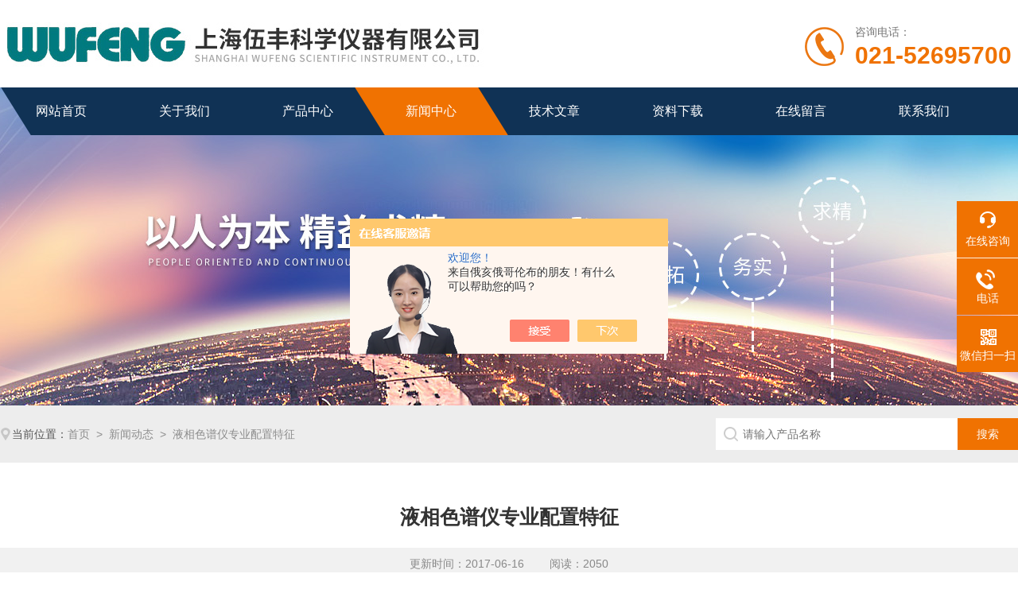

--- FILE ---
content_type: text/html; charset=utf-8
request_url: http://www.shanghaiwufeng.com/News-874454.html
body_size: 5150
content:
<!DOCTYPE html PUBLIC "-//W3C//DTD XHTML 1.0 Transitional//EN" "http://www.w3.org/TR/xhtml1/DTD/xhtml1-transitional.dtd">
<html xmlns="http://www.w3.org/1999/xhtml">
<head>
<meta http-equiv="Content-Type" content="text/html; charset=utf-8" />

<meta http-equiv="X-UA-Compatible" content="IE=edge,chrome=1" />
<meta name="renderer" content="webkit|ie-comp|ie-stand">
<link rel="stylesheet" type="text/css" href="/skins/1842/css/style.css">
<link type="text/css" rel="stylesheet" href="/skins/1842/css/animate.min.css" />
<script type="text/javascript" src="/skins/1842/js/jquery.min.js"></script>
<title>液相色谱仪专业配置特征-上海伍丰科学仪器有限公司</title>


<link rel="shortcut icon" href="/skins/1842/favicon.ico">
<!--导航当前状态 JS-->
<script language="javascript" type="text/javascript"> 
var nav= '4';
</script>
<!--导航当前状态 JS END-->
<script type="application/ld+json">
{
"@context": "https://ziyuan.baidu.com/contexts/cambrian.jsonld",
"@id": "http://www.shanghaiwufeng.com/News-874454.html",
"title": "液相色谱仪专业配置特征",
"pubDate": "2017-06-16T14:25:51",
"upDate": "2017-06-16T14:25:51"
    }</script>
<script language="javaScript" src="/js/JSChat.js"></script><script language="javaScript">function ChatBoxClickGXH() { DoChatBoxClickGXH('https://chat.chem17.com',3114) }</script><script>!window.jQuery && document.write('<script src="https://public.mtnets.com/Plugins/jQuery/2.2.4/jquery-2.2.4.min.js" integrity="sha384-rY/jv8mMhqDabXSo+UCggqKtdmBfd3qC2/KvyTDNQ6PcUJXaxK1tMepoQda4g5vB" crossorigin="anonymous">'+'</scr'+'ipt>');</script><script type="text/javascript" src="https://chat.chem17.com/chat/KFCenterBox/1842"></script><script type="text/javascript" src="https://chat.chem17.com/chat/KFLeftBox/1842"></script><script>
(function(){
var bp = document.createElement('script');
var curProtocol = window.location.protocol.split(':')[0];
if (curProtocol === 'https') {
bp.src = 'https://zz.bdstatic.com/linksubmit/push.js';
}
else {
bp.src = 'http://push.zhanzhang.baidu.com/push.js';
}
var s = document.getElementsByTagName("script")[0];
s.parentNode.insertBefore(bp, s);
})();
</script>
</head>

<body>
<!--顶部公司名称-->
<div class="top">
	<div class="w1200">
    	<a href="/" class="fl"><img src="/skins/1842/images/logo.jpg" alt="上海伍丰科学仪器有限公司"></a>
        <div class="tel fr">
        	<p>咨询电话：</p>
            <span>021-52695700</span>
        </div>
        <div class="clear"></div>
    </div>
</div>
<!--顶部公司名称-->

<!--内页顶部导航栏-->
<div class="ny_top">
	<div class="w1200">
    	<!--手机端目录-->
    	<div class="menu_open">   
            <i></i>
            <i></i>
            <i></i>
        </div>
        <!--手机端目录-->
    	<div class="ny_nav">
    		<ul class="nav_ul">
        		<li id="navId1" class="nav_item"><a href="/">网站首页</a></li>
            	<li id="navId2" class="nav_item"><a href="/aboutus.html">关于我们</a></li>
            	<li id="navId3" class="nav_item"><a href="/products.html">产品中心</a></li>
            	<li id="navId4" class="nav_item"><a href="/news.html">新闻中心</a></li>
            	<li id="navId5" class="nav_item"><a href="/article.html">技术文章</a></li>
            	<li id="navId6" class="nav_item"><a href="/down.html">资料下载</a></li>
            	<li id="navId7" class="nav_item"><a href="/order.html">在线留言</a></li>
            	<li id="navId8" class="nav_item"><a href="/contact.html">联系我们</a></li>
            	<div class="clear"></div>
        	</ul>
        </div>
        <div class="hcover"></div>
    </div>
</div>

<script language="javascript" type="text/javascript">
	try {
		document.getElementById("navId" + nav).className = "nav_item active";
	}
	catch (e) {}
</script>
<script type="text/javascript">
	$('.nav_mask').click(function(){
		$('.nav_list').removeClass('open')
	})
<!--下面这一小段的写法不能错，是控制导航栏下拉菜单，以及手机端导航栏展开的-->
	$('.nav_menu,.nav_list').click(function(e){
		e.stopPropagation();
	})

	$('.ly_nav').find('.nav_menu').click(function(e){
		$('.nav_list').toggleClass('open')
	})
	$(function () {
		$(".nav_list ul li i").click(function(){
			var b=false;
			if($(this).attr("class")=="cur"){
			   b=true;
			}
			$(".nav_list ul li ul").prev("i").removeClass("cur");
			$(".nav_list>ul>li").children("ul").slideUp("fast");
			if(!b){
				$(this).addClass("cur");
				$(this).siblings("ul").slideDown("fast");
			}
		})
	});
</script>

<!--内页顶部导航栏-->

<!--内页banner-->
<div class="nybanner">
    <img src="/skins/1842/images/nybanner.jpg">
</div>
<!--内页banner-->

<script src="https://www.chem17.com/mystat.aspx?u=wufeng"></script>

<!--内页搜索框-->
<div class="mbxss">
	<div class="w1200">
    	<div class="zy fl">
        	<p class="mbx fl">当前位置：</p>
            <span class="fl"><a href="/">首页</a>&nbsp;&nbsp;&gt;&nbsp;&nbsp;<a href="/news.html">新闻动态</a>&nbsp;&nbsp;&gt;&nbsp;&nbsp;液相色谱仪专业配置特征</span>
            <div class="clear"></div>
        </div>
        <div class="ss fr">
        	<form action="/products.html" method="post" onsubmit="return checkFrom(this);">
         		<input type="text" name="keyword" placeholder="请输入产品名称" maxlength="50" class="input" />
           		<input type="submit" value="搜索" class="search_b"/>
           		<div class="clear"></div>
			</form>
        </div>
        <div class="clear"></div>
    </div>
</div>
<!--内页搜索框-->

<!--内页新闻中心-->
<div class="ny_com">
	<div class="w1200">
    	<div class="news_del">
    		<h1>液相色谱仪专业配置特征</h1>
        	<span class="fbsj">更新时间：2017-06-16&nbsp;&nbsp;&nbsp;&nbsp;&nbsp;&nbsp;&nbsp;&nbsp;阅读：2050</span>
        	<div class="news_del_m">
        		<a href="http://www.shanghaiwufeng.com" target="_blank"><strong>液相色谱仪</strong></a>系统组合：<div>等度系统、二～三元高压梯度系统、二～四元低压梯度系统任意选择，广泛应用于中控、质检及实验室的理想液相色谱系统。</div><div>特点：*的准确度和重复性；运行稳定，梯度运行比例精度高，维护成本低；zui高9.999mL/min的宽流量，满足半制备需求；在低于0.1mL/min的流速下，适合微量分析。</div><div>多种配置</div><div>紫外和紫外-可见可变波长检测器，示差折光检测器，二极管阵列检测器，激光诱导检测器以及ELSD检测器等配置，*复杂样品体系的液相色谱分析。</div><div>特点：高灵敏度，宽线性范围，适合于生物医药，石油化工，食品安全，环境检测，科研院所和高校教学等不同领域的不用应用。</div><div>装置</div><div>液相色谱仪为核心可以构建为ELITE－AAA氨基酸分析系统、凝胶色谱分析系统，以及其他分析仪器。</div><div>&nbsp;</div><div><strong>液相色谱仪</strong>特点：</div><div>采用微机型双泵头互补式高压输液泵，具有自检系统，泵体材料选用不锈钢或高分子材料。</div><div>紫外/可见光检测器采用光栅分光系统，特制微型流通池，能设置时变波长分析。采用五英寸彩色液晶屏作为终端显示装置，可实时观察测试结果及谱图并作为各类操作数据参数调入的窗口。</div><div>液相色谱仪的进样器选用通用型的标准六通阀，连接导管选用不锈钢管或PEEK导管；分离柱采用国内标准的C18柱。仪器设有柱恒温箱，柱箱内能同时安装二根70mm～250mm长的柱管。分析系统采用的导管与密封垫圈、螺帽接头均与通用的规格相同，能与进口仪器的配件共享。</div><div><strong>液相色谱仪</strong>的讯号输出，配置了数据处理机接口（1AU/V）及记录仪接口（10mv/FS）并备有RS232输出接口能与色谱工作站实现双向通讯控制。</div>
        	</div>
            <div class="nyfengye">
    			<p class="fl">上一篇：<a href="/News-890589.html">液相色谱系统“三高”</a></p>
        		<p class="fr">下一篇：<a href="/News-867236.html">制备液相色谱仪特点功能应用广泛</a></p>
                <div class="clear"></div>
    		</div>
    	</div>
	</div>
</div>
<!--内页新闻中心-->

<!--底部-->
<!--底部-->
<div class="foot">
	<div class="w1200">
    	<div class="foot_top">
        	<div class="foot1 fl">
            	<dl class="fl">
                	<dt><em>关于我们</em>/About</dt>
                    <dd><i></i><a href="/aboutus.html">公司简介</a></dd>
                    <dd><i></i><a href="/successcase.html">成功案例</a></dd>
                    <dd><i></i><a href="/order.html">在线留言</a></dd>
                    <dd><i></i><a href="/contact.html">联系我们</a></dd>
                </dl>
                <dl class="fl">
                	<dt><em>产品展示</em>/Products</dt>
                      
                    <dd><i></i><a href="/ParentList-1921.html">液相色谱系统</a></dd>
                      
                    <dd><i></i><a href="/ParentList-75031.html">自动进样器</a></dd>
                      
                    <dd><i></i><a href="/ParentList-940830.html">EX1700 紫外检测器</a></dd>
                      
                    <dd><i></i><a href="/ParentList-23883.html">柱温箱</a></dd>
                      
                    <dd><i></i><a href="/ParentList-934324.html">液相色谱分析柱</a></dd>
                      
                    <dd><i></i><a href="/ParentList-75030.html">液相色谱配件</a></dd>
                      
                    <dd><i></i><a href="/ParentList-25644.html">色谱工作站</a></dd>
                    
                </dl>
                <dl class="fl">
                	<dt><em>新闻中心</em>/News</dt>
                    <dd><i></i><a href="/news.html">公司动态</a></dd>
                    <dd><i></i><a href="/article.html">技术文章</a></dd>
                    <dd><i></i><a href="/down.html">资料下载</a></dd>
                    <dd><i></i><a href="/honor.html">荣誉资质</a></dd>
                </dl>
                <div class="clear"></div>
            </div>
            <div class="foot2 fl">
            	<div class="top">
                	<div class="con fl">
                    	<p>联系我们</p>
                    </div>
                    <div class="pic fr"><img src="/skins/1842/images/footmap.png"></div>
                    <div class="clear"></div>
                </div>
                <span class="ico1">联系人：市场部</span>
                <span class="ico2">邮箱：marketing@wufengtech.com</span>
                <span class="ico3">地址：上海市同普路1343弄3号楼3楼</span>
            </div>
            <div class="foot3 fr">
            	<img src="/skins/1842/images/ewm.jpg">
                <p>扫一扫，关注我们</p>
            </div>
            <div class="clear"></div>
        </div>
        
        <div class="foot_bot">
        	<p class="fl">版权所有&copy;2026 上海伍丰科学仪器有限公司&nbsp;&nbsp;<a href="http://beian.miit.gov.cn" target="_blank" rel="nofollow">备案号：沪ICP备17051308号-2</a></p>
            <p class="fr">技术支持：<a href="https://www.chem17.com" target="_blank" rel="nofollow">化工仪器网</a>&nbsp;&nbsp;<a href="https://www.chem17.com/login" target="_blank" rel="nofollow">管理登陆</a>&nbsp;&nbsp;<a href="/sitemap.xml" target="_blank">sitemap.xml</a></p>
            <div class="clear"></div>
        </div>
    </div>
</div>
<!--底部-->

<!--右侧漂浮 begin-->
<div class="client-2"> 
    <ul id="client-2"> 
      <li class="my-kefu-liuyan"> 
       <div class="my-kefu-main"> 
        <div class="my-kefu-left"><a class="online-contact-btn" onclick="ChatBoxClickGXH()" href="#" target="_self"><i></i><p>在线咨询</p></a></div> <div class="my-kefu-right"></div> 
       </div>
      </li> 
      <li class="my-kefu-tel"> 
       <div class="my-kefu-tel-main"> 
        <div class="my-kefu-left"><a href="tel:021-52695700"><i></i><p>电话</p></a></div> 
        <div class="my-kefu-tel-right">021-52695700</div> 
       </div>
      </li>  
      <li class="my-kefu-weixin"> 
       <div class="my-kefu-main"> 
        <div class="my-kefu-left"><i></i><p>微信扫一扫</p></div> 
        <div class="my-kefu-right"> </div> 
        <div class="my-kefu-weixin-pic"><img src="/skins/1842/images/ewm.jpg"> </div> 
       </div>
      </li> 
      <li class="my-kefu-ftop"> 
       <div class="my-kefu-main"> 
        <div class="my-kefu-left"><a href="javascript:;"><i></i><p>返回顶部</p></a> </div> 
        <div class="my-kefu-right"> </div> 
       </div>
      </li> 
    </ul> 
</div>
<!--右侧漂浮 end-->
<script type="text/javascript" src="/skins/1842/js/qq.js"></script>

<script type="text/javascript" src="/skins/1842/js/pt_js.js"></script>
<script type=text/javascript src="/skins/1842/js/wow.min.js"></script>  
<script type="text/javascript">
	if (!(/msie [6|7|8|9]/i.test(navigator.userAgent))) {
		new WOW().init();
	};
</script>

 <script type='text/javascript' src='/js/VideoIfrmeReload.js?v=001'></script>
  
</html>
</body>

--- FILE ---
content_type: text/css
request_url: http://www.shanghaiwufeng.com/skins/1842/css/style.css
body_size: 14983
content:
@charset "utf-8";
/* CSS Document */
/**common**/
html, body { min-width:1080px;}
*{ margin:0; padding:0;}
body, div,dl,dt,dd,ul,ol,li,h1,h2,h3,h4,h5,h6,pre,form,fieldset,input,textarea,blockquote,p { margin:0; padding:0; font:14px/1.5 Arial,\5FAE\8F6F\96C5\9ED1,Helvetica,sans-serif;}
table,td,tr,th { border-collapse: collapse; border-spacing: 0; font-size:14px;}
ol,ul {list-style:none;}
li { list-style-type:none;}
img { vertical-align:middle;border:0;}
h1,h2,h3,h4,h5,h6 { font-size:inherit; font-weight:normal;}
address,cite,code,em,th,i { font-weight:normal; font-style:normal;}
.clear { clear:both; *zoom:1;}
.clear:after { display:block; overflow:hidden; clear:both; height:0; visibility:hidden; content:".";}
a {text-decoration:none;}
a:visited { text-decoration:none;}
a:hover { text-decoration:none;}
a:active { text-decoration:none;}
.fl { float:left;}
.fr { float:right;}

*:before, *:after {
    -webkit-box-sizing: border-box;
    -moz-box-sizing: border-box;
    box-sizing: border-box;
}

/* 设置滚动条的样式 */
::-webkit-scrollbar { width:4px;}/* 滚动槽 */
::-webkit-scrollbar-track { background-color:#f0f0f0; border-radius:0px;}/* 滚动条滑块 */
::-webkit-scrollbar-thumb { background-color:#000;}
::-webkit-scrollbar-thumb:window-inactive { background-color:#f0f0f0;}

.w1200{ width:1400px!important; margin:0 auto;}

@media screen and (max-width:1399px) and (min-width:1200px) {
.w1200{ width:100%!important;}
}
@media screen and (max-width:1199px) and (min-width:1080px) {
.w1200{ width:100%!important;}
}
@media screen and (max-width:1079px) and (min-width:768px) {
.w1200{ width:100%!important;}
}
@media screen and (max-width:767px) {
.w1200{ width:100%!important;}
}



/*顶部公司名称*/
.top{ width:100%; height:110px;}
.top a{ display:block; width:49%; line-height:110px;margin: 20px 0 0 0;}

.top .tel{ width:15%; background:url(../images/tel.png) left center no-repeat; padding:0 0 0 4%;margin: 30px 0 0 0;}
.top .tel p{ display:block; line-height:20px; height:20px;color: #777;margin-bottom: 5px;}
.top .tel span{ display:block; font-size:30px; font-weight:bolder; color:#f07201; height:30px; line-height:30px;}

@media screen and (max-width:1399px) {
.top a{ width:60%;}
.top .tel{ width:16%;padding:0 0 0 5%;}
}
@media screen and (max-width:1200px) {
.top a{ width:66%;}
.top .tel{ width:18%;padding:0 0 0 6%;}
}
/*顶部公司名称*/

/*顶部导航栏*/
.nav_top{width:100%; height:60px; overflow:hidden; margin:0 0 -60px; position:relative;z-index: 999;}

.menu_open{ display:none;}
.hcover {display: none;}

.nav_top .w1200{ position:relative;}
.nav{ width:100%; position:absolute;color:#fff; }
.nav_ul { position:relative;}
.nav_ul::after{width:125%;background-color:#103255;transform:skewX(32deg);position:absolute;left:20px;top:0;content:"";height:100%;}
.nav_item{ width:12.1%; float:left; text-align:center;}
.nav_item a{ display:block; line-height:60px; color:#fff; position:relative; z-index: 99; font-size:16px;}
.nav_item.active a::after, .nav_item:hover a::after {width: 100%;}
.nav_item a::after{content:'';position:absolute;top:0;right:0;bottom:0;left:0;z-index:-1;background:#f07201;transform:skewX(32deg);width:0;}

.nav_item_open { width: 100%; height: auto; position: absolute; left: 0; top: 100%; z-index: 10; box-shadow: 0 4px 8px 0 rgba(0,12,49,0.1); background: rgba(0,0,0,.5); border-radius: 0; opacity: 0; visibility: hidden; -webkit-transform: translateY(34px); transform: translateY(34px); -webkit-transition: all .4s; transition: all .4s; overflow: hidden; border-top: 4px solid #01557a; margin-top: 0; }
.nav_item:hover .nav_item_open { visibility: visible; opacity: 1; -webkit-transform: translateY(0px); transform: translateY(0px); }

/*顶部导航栏*/

/*内页顶部导航栏*/
.ny_top{width:100%; height:60px; overflow:hidden; margin:0 0 -60px; position:relative;z-index: 999;}

.ny_top .w1200{ position:relative;}
.ny_nav{ width:100%; position:absolute;color:#fff; }
.ny_nav_ul::after{width:119%;background-color:#000;transform:skewX(32deg);position:absolute;left:20px;top:0;content:"";height:100%;opacity: 0.6;}

/*内页顶部导航栏*/

/*首页banner*/
.apple-banner {width:100%;height:700px;overflow:hidden;margin:0 auto;}
.apple-banner .swiper-container {width:100%;height:100%;}
.apple-banner .swiper-button-prev,.apple-banner .swiper-button-next {width:15%;height:100%;top:0;background:none;}
.apple-banner .swiper-button-prev {left:0;}
.apple-banner .swiper-button-next {right:0;}
.apple-banner .swiper-button-prev span,.apple-banner .swiper-button-next span {display:block;width:64px;height:64px;position:absolute;right:0;top:50%;margin-top:-32px;border-radius:100%;opacity:1;-webkit-transition:opacity 0.5s ease;transition:opacity 0.5s ease;}
.apple-banner .swiper-button-prev:hover span,.swiper-button-next:hover span {opacity:1;}
/*分页器*/.apple-banner .swiper-pagination {top:auto;bottom:20px !important;background:none;}
.apple-banner  .swiper-pagination-bullets  span.swiper-pagination-bullet {display:inline-block;width:12px;height:12px;margin:0 5px;cursor:pointer;background:none;border-radius:50%;opacity:1;}
.apple-banner  .swiper-pagination-bullets span {width:50px;height:3px;display:block;background:rgba(240,114,0,0.8);}
.apple-banner .swiper-pagination-bullets span.swiper-pagination-bullet {background:rgba(255,255,255,0.8);}
.apple-banner  .swiper-pagination-bullets span.swiper-pagination-bullet-active {background-color:#f07201;}
.apple-banner  .swiper-pagination-bullet i {background-color:#ff7200;height:3px;transform:scaleX(0);transform-origin:0;display:block;}
.apple-banner .autoplay .firsrCurrent i {transition:transform 2.9s linear;transform:scaleX(1);}
.apple-banner .autoplay .current i {transition:transform 4s linear;transform:scaleX(1);}
.apple-banner  .autoplay .replace span {background-color:#fff;}

@media screen and (max-width:1399px) {
.apple-banner{ height:640px;}
}
@media screen and (max-width:1200px) {
.apple-banner{ height:570px;}
}
/*首页banner*/

/*内页banner*/
.nybanner{ width:100%; height:400px; position:relative; overflow:hidden;}
.nybanner img{ display:block; position:absolute; top:0; left:50%; margin-left:-962px;}

/*内页banner*/

/*首页搜索框*/
.zyss{ width:100%; height:72px; background-color:#ededed;}

.zyss .zy{ width:60%;}
.zyss .zy p{ color:#555555;line-height: 72px;}
.zyss .zy span{width: 86%;color:#8d8d8d;line-height: 72px;}
.zyss .zy span a{ color:#8d8d8d;height: 72px;overflow: hidden;_float: left;white-space: nowrap;text-overflow: ellipsis;display: block;}
.zyss .zy span a:hover{ color:#555555;}

.ss{ width:380px;height:40px; margin-top:16px;}
.ss .input{ width:71%; height:40px;color:#8d8d8d;outline:none; border:0px;background:#fff url(../images/sous.png) 3% center no-repeat;padding-left: 9%; float:left;}
.ss .search_b{width:20%; height:40px;color:#fff; background-color:#f07201;border:0px;cursor:pointer; float:right;outline: none;}

.mbxss{ width:100%; height:72px; background-color:#ededed;}
.mbxss .zy{ width:60%;}
.mbxss .zy p{ color:#555555;line-height: 72px;}
.mbxss .zy span{width: 74%;color:#8d8d8d;height: 72px;line-height: 72px; overflow:hidden;}
.mbxss .zy span a{ color:#8d8d8d;}
.mbxss .zy span a:hover{ color:#555555;}

.mbx{ background:url(../images/adr.png) left center no-repeat;padding-left: 2%;}

@media screen and (max-width:1399px) {

}
@media screen and (max-width:1200px) {
.mbxss .zy{ width:62%;}
.mbx{padding-left: 3%;}
}

/*首页搜索框*/

/*首页推荐产品*/
.tjcp{width:100%;padding: 50px 0 60px;}

.tjcp_tit{ text-align:center; position:relative;}
.tjcp_tit .dtit{font-size: 64px;font-weight:bolder;color:#f2f2f2;line-height:50px;line-height: 66px;}
.tjcp_tit p{display:block;font-size:40px;font-weight:bolder;color:#222;position: absolute;line-height: 50px; width:100%;left: 0;bottom: 77px;}
.tjcp_tit p span{color:#fa8926; }
.tjcp_tit i{display:block;font-size:16px;color:#777;padding: 14px 0;}
.tjcp_tit em{display:block;padding:10px 0; animation: nbanA 2s infinite;}
.tjcp_tit em img{ width:66%;}

/*动画效果*/
@keyframes nbanA{0%{transform:translateY(0px);}50%{transform:translateY(-10px);}100%{transform:translateY(0px);}}
@keyframes moveBg{0%{background-position:0% 30%;}100%{background-position:100% 50%;}}

.tjcp .tjcp_pro{ margin-top:30px;}

.tjcp .tjcp_pro .lyTjPro_scoll { width:100%; padding:0;}
.tjcp .tjcp_pro .lyTjPro_scoll .item { position:relative;}
.tjcp .tjcp_pro .lyTjPro_scoll .lSPrev,.tjcp .tjcp_pro .lyTjPro_scoll .lSNext { width:40px; height:40px; position:absolute; left:-60px; top:50%; margin-top:-20px; background:url(../images/Tjprev01.png) center center no-repeat; background-size:40px 40px; cursor:pointer;}
.tjcp .tjcp_pro .lyTjPro_scoll .lSNext { left:auto; right:-60px; background:url(../images/Tjnext01.png) center center no-repeat; background-size:40px 40px;}
.tjcp .tjcp_pro .lyTjPro_scoll .lSPrev:hover { background:url(../images/Tjprev02.png) center center no-repeat; background-size:40px 40px;}
.tjcp .tjcp_pro .lyTjPro_scoll .lSNext:hover { background:url(../images/Tjnext02.png) center center no-repeat; background-size:40px 40px;}
.tjcp .tjcp_pro .lyTjPro_scoll .content-slider { width:100%; overflow:hidden;}
.tjcp .tjcp_pro .lyTjPro_scoll .lSPager { display:none;}

.tjcp_pro ul li{ width:20.6%; margin:0 3% 40px 0;float:left;}
.tjcp_pro ul li:nth-child(4n) {margin-right: 0;}

.pro_wrap{padding: 12px 4%; border:1px solid #e6e6e6;}
.pro_wrap .pro_tlt1{position:relative;height: 290px;width: 100%;}
.pro_wrap .pro_tlt1:after{content:'';display:block;opacity:0; width:100%;height:100%;background-image: linear-gradient(to bottom, rgba(255, 176, 57,0.9), rgba(240, 114, 1,0.9));position:absolute;top:0;left:0;-webkit-transition: all .25s;-moz-transition: all .25s;-ms-transition: all .25s;-o-transition: all .25s;transition: all .25s;}
.pro_wrap .pro_tlt1 .pic{display: block;width: 100%; height: 246px;text-align: center; overflow:hidden;}
.pro_wrap .pro_tlt1 .pic img{max-width: 93%;max-height: 100%;vertical-align: middle;}
.pro_wrap .pro_tlt1 .pic .iblock{display:inline-block;height:100%;width:0;vertical-align:middle;}
.pro_wrap .pro_tlt1 .tit{display:block; width:90%;height:50px;line-height:50px;font-size:16px;text-align:center;color:#555;padding:5px 26px 5px 5px;overflow:hidden;text-overflow:ellipsis;white-space:nowrap;background:url(../images/cpjt.png) 98% center no-repeat;background-size: 18px 18px; position:absolute; bottom:-10px;left:0;}
.pro_wrap .more{ display:block;height:46px; line-height:46px; text-align:center; font-size:16px; font-weight:bolder; color:#fff; background-color:#535353;margin:10px 0 4px;}

.tjcp_pro ul li:hover .pro_wrap{ position:relative;border:1px solid #f07201;}
.tjcp_pro ul li:hover .pro_wrap .pro_tlt1:after{opacity:1;z-index:222;}
.tjcp_pro ul li:hover .pro_wrap .pro_tlt1 .tit{color:#fff;background:url(../images/cpjt1.png) right center no-repeat;background-size: 25px 25px; top:41.5%; z-index:99999999; padding:0;line-height:55px;width:78%;padding-right:25px;margin:0 7%;}
.tjcp_pro ul li:hover .pro_wrap .more{ color:#fff; background-color:#f07201;}

@media screen and (max-width:1399px) {
.tjcp_tit em img{ width:66%;}

.tjcp .tjcp_pro .lyTjPro_scoll .item .lSAction{ display:none;}

.pro_wrap .pro_tlt1 .tit{ width:87.5%!important;}
.tjcp_pro ul li:hover .pro_tlt1 .tit{ width:76%!important;}
}
@media screen and (max-width:1200px) {
.tjcp_tit em img{ width:66%;}

.tjcp .tjcp_pro .lyTjPro_scoll .item .lSAction{ display:none;}

.pro_wrap .pro_tlt1 .tit{ width:86%!important;}
.tjcp_pro ul li:hover .pro_tlt1 .tit{ width:76%!important;}
}

/*首页推荐产品*/

/*首页公司简介*/
.ind_com{ width:100%; padding:0;}
.ind_com .w1200{ width:100%!important;}

.ind_com_top{ background:url(../images/about_bg.jpg) center center no-repeat; background-size: cover; text-align:center; color:#fff; padding: 50px 22%;}
.ind_com_top .tjcp_tit .dtit{color:#4b4a4a!important;}
.ind_com_top .tjcp_tit p{ color:#fff!important;width:100%;left: 0;}
.ind_com_top .tjcp_tit i{ color:#fff!important;}

.ind_com_top .ind_com_m{ font-size:15px; line-height:30px; padding:20px 0;}
.ind_com_top .more{ display:block; width:220px; height:56px; line-height:56px; border:1px solid #fff;background: rgba(255,255,255,0.2); font-size:16px; color:#fff;margin:30px auto 0;}
.ind_com_top .more:hover{border:1px solid #f07201; background-color:#f07201;}

.ind_com_bot{ _width:100%;background-color:#f07201; color:#fff; padding:10px 0%;}
.ind_com_bot ul{ _width:1400px; margin: 0 15%;}
.ind_com_bot ul li{ width:16%; border-right:1px solid #fa963c; padding:0 4%; float:left; text-align:center;margin: 9px 0;}
.ind_com_bot ul li:nth-child(4n) { border:0;}
.ind_com_bot ul li p{ display:block; font-size:14px; padding:5px 0;}
.ind_com_bot ul li p em{ font-size:48px; font-weight:bolder;}
.ind_com_bot ul li span{ display:block; font-size:15px; line-height:30px;}

@media screen and (max-width:1399px) {
.ind_com_top{ padding: 50px 8%;}

.ind_com_bot ul {margin: 0 0;}
}
@media screen and (max-width:1200px) {
.ind_com_top{ padding: 50px 8%;}

.ind_com_bot ul {margin: 0 0;}
}


/*首页公司简介*

/*内页公司简介*/
.ny_com{ width:100%; margin:50px 0;}
.ny_com_tit{font-size: 30px;font-weight: bolder;color: #333;text-align: center;}
.ny_com_m{ color:#777; margin-top:20px; padding:0; text-indent:2em; }
.ny_com_m p{ _margin-bottom: -16px;font-size: 15px;line-height: 30px;}

.ny_com .ny_com_ys{height:142px;padding: 0 5%;}
.ny_com_ys ul li{ width:18.1%; margin: 17px 9% 17px 0; text-align:center; padding:12px 0; float:left;}
.ny_com_ys ul li:nth-child(4n) { margin-right:0;}
.ny_com_ys ul li p{color:#f07201;font-size:15px;}
.ny_com_ys ul li p i{font-size:48px; font-weight:bolder;}
.ny_com_ys ul li span{ display:block;color:#777; margin-top:2%;font-size:20px;}

.ny_com .com{ width:100%; height:78px;  background-color:#f07201; border-radius:20px; margin: 30px 0 50px;}
.ny_com .com p{line-height:78px; text-align:center; font-size:30px; color:#fff;}


/*内页简介案例*/
.com_case{ width:100%;     padding-bottom: 20px;}
.com_case ul li{ float:left; width:33.3%; height:456px;}
.com_case1{background-color: #c83d06;}
.com_case2{background-color: #e65b08;}
.com_case3{background-color: #f2720f;}

.com_case_m{ text-align:center; padding:151px 15%;-webkit-transition: all .5s;-moz-transition: all .5s; -ms-transition: all .5s;-o-transition: all .25s;transition: all .5s;}
.com_case_m em{display:block;}
.com_case_m em img{ max-height:95%; max-width:95%;}
.com_case_m p{ font-size:18px; color:#fff; margin-top:10px;display:block;}
.com_case_m span{ font-size:15px;color:#fff;margin-top:10px; display:block;}

.com_case1:hover .com_case_m{-webkit-transform: scale(1.1);-moz-transform: scale(1.1);transform: scale(1.1);}
.com_case2:hover .com_case_m{-webkit-transform: scale(1.1);-moz-transform: scale(1.1);transform: scale(1.1);}
.com_case3:hover .com_case_m{-webkit-transform: scale(1.1);-moz-transform: scale(1.1);transform: scale(1.1);}

@media screen and (max-width:1399px) {
.com_case .w1200{ width:100%;}

}
@media screen and (max-width:1200px) {
.com_case .w1200{ width:100%;}
.com_case ul li{ height:360px;}
.com_case_m {padding: 102px 15%;}
}

/*内页简介案例*/

/*内页简介合作伙伴*/
.com_brand{ width:100%; margin-top:30px;}
.com_brand_m{ margin-top:30px;}
.com_brand_m ul li{ float:left; background-color:#fff; width:11%; height:85px; margin:0 1.5% 20px 0; border:1px solid #e4e4e4; overflow:hidden;text-align: center;}
.com_brand_m ul li img{ max-height:95%; max-width:95%;-webkit-transition: all .25s;-moz-transition: all .25s; -ms-transition: all .25s;-o-transition: all .25s;transition: all .25s;}
.com_brand_m ul li .iblock {display:inline-block;height:100%;width:0;vertical-align:middle;}
.com_brand_m ul li:nth-child(8n){margin-right: 0;}

.com_brand_m ul li:hover{box-shadow: 0 0 20px 0 rgba(0, 0, 0, 0.2);border:1px solid #fff;}
.com_brand_m ul li:hover img{-webkit-transform: scale(1.1);-moz-transform: scale(1.1);transform: scale(1.1);}

@media screen and (max-width:1399px) {

}
@media screen and (max-width:1200px) {
.com_brand_m ul li{margin: 0 1.4% 20px 0;}
}
/*内页简介合作伙伴*/

/*内页简介荣誉资质*/
.com_honor{ width:100%; background-color:#f5f5f5; margin-top:40px; height:auto; padding:30px 0 60px 0; overflow:hidden;}
.com_honor .tjcp_tit .dtit{color:#eae9e9!important;}
.com_honor_m{ margin-top:30px; position:relative;}
.com_honor_m .honor_l{ display:block;background:url(../images/qh_l.png) left center no-repeat; width:46px; height:46px; cursor:pointer; position:absolute;top: 40%; left:0;}
.com_honor_m .honor_r{ display:block;background:url(../images/qh_r.png) left center no-repeat;width:46px; height:46px;cursor:pointer;position:absolute;top: 40%; right:0;}
.com_honor_m .honor_l:hover{ background:url(../images/qh_l1.png) left center no-repeat;}
.com_honor_m .honor_r:hover{background:url(../images/qh_r1.png) left center no-repeat;}

.honor_m{ padding:0 4%;}

.honor_m .lyTjPro_scoll { width:100%; padding:0;}
.honor_m .lyTjPro_scoll .item { position:relative;}
.honor_m .lyTjPro_scoll .lSPrev,.lyTjPro_scoll .lSNext { width:40px; height:40px; position:absolute; left:-60px; top:50%; margin-top:-20px; background:url(../images/qh_l.png) center center no-repeat; background-size:40px 40px; cursor:pointer;}
.honor_m .lyTjPro_scoll .lSNext { left:auto; right:-60px; background:url(../images/qh_r.png) center center no-repeat; background-size:40px 40px;}
.honor_m .lyTjPro_scoll .lSPrev:hover { background:url(../images/qh_l1.png) center center no-repeat; background-size:40px 40px;}
.honor_m .lyTjPro_scoll .lSNext:hover { background:url(../images/qh_r1.png) center center no-repeat; background-size:40px 40px;}
.honor_m .lyTjPro_scoll .content-slider { width:100%; overflow:hidden;}
.honor_m .lyTjPro_scoll .lSPager { display:none;}

.honor_m li{ float:left; width:23.5%; margin-right:1.5%;}
.honor_m li .pic{ display:block;width:100%; height:270px; text-align:center; background-color:#fff;overflow:hidden;}
.honor_m li .pic img{ max-height:85%; max-width:85%; vertical-align:middle;;-webkit-transition: all .25s;-moz-transition: all .25s; -ms-transition: all .25s;-o-transition: all .25s;transition: all .25s;}
.honor_m li .pic .iblock {display:inline-block;height:100%;width:0;vertical-align:middle;}
.honor_m li .tit{ background:#fff url(../images/hon_ico1.png) 93% center no-repeat; color:#606060; font-size: 16px;padding:10px 18% 10px 7%; display:block; margin-top:5px; height:40px; line-height:40px; _width:75%; overflow:hidden;text-overflow: ellipsis; white-space:nowrap;}

.honor_m li:hover .pic img{-webkit-transform: scale(1.1);-moz-transform: scale(1.1);transform: scale(1.1);}
.honor_m li:hover .tit{background:#f07201 url(../images/hon_ico.png) 93% center no-repeat; color:#fff;}

@media screen and (max-width:1399px) {
.honor_m{ padding:0 5%;}

.honor_m li .pic{ height:244px;}
.honor_m li .tit{ padding:10px 20% 10px 7%;}
}
@media screen and (max-width:1200px) {
.honor_m{ padding:0 5%;}
.honor_m li .pic{ height:218px;}
.honor_m li .tit{ padding:10px 20% 10px 7%;}
}
/*内页简介荣誉资质*/
/*内页公司简介*/

/*内页荣誉资质*/
.ny_honor{}
.ny_honor ul li{ width:22%; margin:0 2% 30px 0; float:left; background-color:#f6f6f6;padding: 10px 10px 0; height:auto; position:relative;}
.ny_honor ul li:nth-child(4n){margin-right: 0;} 
.ny_honor ul li .hon_pic{ width:100%; height:305px; text-align:center; overflow:hidden; display:block;}
.ny_honor ul li .hon_pic img{ max-width:95%; max-height:95%; vertical-align:middle;-webkit-transition: all .5s;-moz-transition: all .5s; -ms-transition: all .5s;-o-transition: all .25s;transition: all .5s;}
.ny_honor ul li .hon_pic .iblock{display:inline-block;height:100%;width:0;vertical-align:middle;}
.ny_honor ul li .hon_tit{ display:block; font-size:16px; height:54px; line-height:54px; padding:8px 0; overflow:hidden; color:#888; text-align:center;text-overflow: ellipsis; white-space:nowrap;}

.ny_honor ul li:after{ content:"";border-bottom:2px solid #f07201; width:0; position:absolute; left:0;-webkit-transition: all .25s;-moz-transition: all .25s; -ms-transition: all .25s;-o-transition: all .25s;transition: all .25s;}
.ny_honor ul li:hover:after{ width:100%;}
.ny_honor ul li:hover .hon_pic img{transform:scale(1.1);-webkit-transition: all .25s;-moz-transition: all .25s; -ms-transition: all .25s;-o-transition: all .25s;transition: all .25s;}
.ny_honor ul li:hover .hon_tit{ color:#f07201;}

.ny_hor_pic{ width:100%; text-align:center; padding:10px 0;}
.ny_hor_pic img{ max-width:95%!important;}

@media screen and (max-width:1399px) {
.ny_honor ul li{ width:21.7%; }
.ny_honor ul li .hon_pic{ height:250px;}
.ny_honor ul li .hon_tit{ padding:0; }
}
@media screen and (max-width:1200px) {
.ny_honor ul li{ width:21.5%;}
.ny_honor ul li .hon_pic { height:196px;}
.ny_honor ul li .hon_tit{ padding:0; }
}
/*内页荣誉资质*/

/*首页产品展示*/
.ind_pro{ width:100%; padding:50px 0 30px;}

.pro{margin: 30px 0 10px;}

/*产品分类 开始*/
.lyNyPro_left { width:22%; overflow:hidden; margin:0; padding:0; float:left;}

.lyNyPro_left .h_left { width:100%; overflow:hidden; background-color:#fff; margin:0 0 30px;}
.lyNyPro_left .cp_type { margin:0;}
.lyNyPro_left .cp_type .hd { text-align:center; background-color:#f07201; padding:20px;}
.lyNyPro_left .cp_type .hd p { height:40px; line-height:40px; font-size:28px; color:#fff;}
.lyNyPro_left .cp_type .hd p:before { content:''; display:inline-block; width:28px; height:28px; background:url(../images/mulu_tlt.png) center center no-repeat; margin-right:5px; vertical-align:middle; margin-top:-3px; display:none;}
.lyNyPro_left .cp_type .hd span { display:block; height:20px; line-height:20px; font-size:24px; color:rgba(255, 255, 255, 0.2); text-transform:uppercase;}
.lyNyPro_left .cp_type .bd { padding:8px; border-left:2px solid #f07201; border-right:2px solid #f07201; border-bottom:2px solid #f07201;}
.lyNyPro_left .cp_type .bd ul li { margin:0 auto 8px;}
.lyNyPro_left .cp_type .bd ul li:last-child { margin:0 auto;}
.lyNyPro_left .cp_type .bd ul li p { height:44px; line-height:44px; background-color:#8b8b8b; border-radius:4px;}
.lyNyPro_left .cp_type .bd ul li p a { display:block; width:80%; padding:0 0 0 20px; overflow: hidden; line-height:44px; color:#fff; font-size:15px; white-space:nowrap; text-overflow: ellipsis; float:left; -webkit-box-sizing: border-box; -moz-box-sizing: border-box; box-sizing: border-box;}
.lyNyPro_left .cp_type .bd ul li p span { display:block; width:20%; height:100%; background:url(../images/mulu4.png) center center no-repeat; cursor:pointer; float:right;}
.lyNyPro_left .cp_type .bd ul li div { display:none;}
.lyNyPro_left .cp_type .bd ul li div a { display:block; height:44px; line-height:44px; color:#797979; font-size:14px; border-bottom:1px solid #e7e5e5; padding:0 20px 0 40px; overflow: hidden; text-overflow: ellipsis; white-space:nowrap; background:url(../images/icon4.png) 20px center no-repeat;}
.lyNyPro_left .cp_type .bd ul li div a:first-child {}
.lyNyPro_left .cp_type .bd ul li p:hover, .lyNyPro_left .cp_type .bd ul li.on p { background-color:#f07201;}
.lyNyPro_left .cp_type .bd ul li p:hover a, .lyNyPro_left .cp_type .bd ul li.on p a { color:#fff;}
.lyNyPro_left .cp_type .bd ul li p:hover span { background:url(../images/mulu4.png) center center no-repeat;}
.lyNyPro_left .cp_type .bd ul li.on p span { background:url(../images/mulu5.png) center center no-repeat;}
.lyNyPro_left .cp_type .bd ul li div a:hover { color:#f07201; background:url(../images/icon5.png) 20px center no-repeat;}
.lyNyPro_left .cp_type .bd ul a.ckqb { display:block; height:34px; line-height:34px; font-size:16px; color:#333; background:#f1f1f1; width:94%; margin:10px auto; text-align:center; overflow: hidden; text-overflow: ellipsis; white-space:nowrap;cursor:pointer;}
.lyNyPro_left .cp_type .bd ul a.ckqb:hover { background:#f07201; color:#fff;}

.lyNyPro_left .cp_type .bd_by { width:100%; height:44px; overflow:hidden; line-height:44px; color:#fff; font-size:15px; text-align:center; margin:0 auto; padding:0; background-color:#f07201;}

/*产品分类 结束*/

.pro .pro_m{ width:75%;}

.pro_m ul li{ width:31.3%; margin:0 3% 40px 0;float:left;}
.pro_m ul li:nth-child(3n) {margin-right: 0;}

.pro_m ul li:hover .pro_wrap{ position:relative;box-shadow: 0 0 20px 0 rgba(0, 0, 0, 0.2);border:1px solid #fff;}
.pro_m ul li:hover .pro_tlt1:after{opacity:1;z-index:222;}
.pro_m ul li:hover .pro_tlt1 .tit{color:#fff;background:url(../images/cpjt1.png) right center no-repeat;background-size: 25px 25px; top:41.5%; z-index:99999999; padding:0;line-height:55px;width:78%;padding-right:25px;margin:0 7%;}
.pro_m ul li:hover .more{ color:#fff; background-color:#f07201;}

.cpbg img{ width:100%;}

@media screen and (max-width:1399px) {
.pro_m ul li:hover .pro_tlt1 .tit{ width:76%!important;}
}
@media screen and (max-width:1200px) {
.pro_m ul li:hover .pro_tlt1 .tit{ width:75%!important;}
}
/*首页产品展示*/

/*内页产品展示*/
.ny_pro{ width:100%; margin-top:50px;}

.fengye{ width:100%; color:#555;text-align:center; margin:40px auto;text-align:center; line-height:30px; }
.fengye a{ display:inline-block; color:#555; background-color:#dddddd; height:30px; width:50px; border-radius:2px;outline:none; margin: 0 0.5%; padding:0 10px;}
.fengye a:hover{color:#fff; background-color:#f07201;}
.fengye .p_input{display:inline-block; color:#555; background-color:#dddddd; height:30px; width:50px;text-align:center;border:0;border-radius:2px;outline:none;padding: 0 0.2%; margin: 0 0.5%;}
.fengye input{display:inline-block; color:#fff; background-color:#f07201; height:30px; width:40px;border:0;border-radius:2px; cursor:pointer;outline:none;margin: 0 0.5%;}

/*内页产品展示*/

/*内页产品列表*/
.pro_lb_m{ width:75%;}
.pro_lb{ width:98%; background-color:#f5f5f5; padding:10px 1%; margin-bottom:20px; height:246px; _border-radius:20px;}
.pro_lb .pic{ display:block; width:25%;height:226px; text-align:center;background: #fff;overflow:hidden;padding: 10px 2%;}
.pro_lb .pic img{ max-height:95%; max-width:95%; vertical-align:middle;-webkit-transition: all .5s;-moz-transition: all .5s; -ms-transition: all .5s;-o-transition: all .25s;transition: all .5s;}
.pro_lb .pic .iblock{display:inline-block;height:100%;width:0;vertical-align:middle;}

.pro_lb .pro_lb_ms{ width:67%; background-color:#fff;height: 206px; padding:20px 2%;}
.pro_lb .pro_lb_ms .tit{ display:block;color:#333; font-size:22px; font-weight:bolder; height: 35px;overflow: hidden;text-overflow: ellipsis;white-space: nowrap;}
.pro_lb .pro_lb_ms span{display:inline-block; color:#999; font-size:15px; margin:10px 4% 10px 0;max-width: 47%;overflow: hidden;text-overflow: ellipsis;white-space: nowrap;}
.pro_lb .pro_lb_ms .ico1{background:url(../images/date.png) left center no-repeat; padding-left:25px;}
.pro_lb .pro_lb_ms .ico2{background:url(../images/xh.png) left center no-repeat;padding-left:25px;}
.pro_lb .pro_lb_ms p{color:#999;height:65px; line-height:30px; overflow:hidden;display: -webkit-box;-webkit-line-clamp: 2;-webkit-box-orient: vertical;}
.pro_lb .pro_lb_ms .gdxq{display:inline-block; width:148px; height:34px; line-height:34px; font-size:14px;color:#fff; background-color:#f07201;border-radius:40px; text-align:center; margin:20px 2% 0 0;}
.pro_lb .pro_lb_ms .ljzx{display:inline-block; width:148px; height:34px; line-height:34px; font-size:14px;color:#555; background-color:#efefef;border-radius:40px; text-align:center; margin-top:20px;}

.pro_lb:hover{ -webkit-box-shadow: #ccc 1px 1px 20px;-moz-box-shadow: #ccc 1px 1px 20px;box-shadow: #ccc 1px 1px 20px;}
.pro_lb:hover .pic img{ -webkit-transform: scale(1.1);-moz-transform: scale(1.1);transform: scale(1.1);}
.pro_lb:hover .pro_lb_ms .tit{color:#f07201;}
.pro_lb:hover .pro_lb_ms span{color:#f07201;}
.pro_lb:hover .pro_lb_ms .ico1{background:url(../images/date1.png) left center no-repeat;}
.pro_lb:hover .pro_lb_ms .ico2{background:url(../images/xh1.png) left center no-repeat;}
.pro_lb .pro_lb_ms .gdxq:hover{color:#fff;background-color:#aaa8a8}
.pro_lb .pro_lb_ms .ljzx:hover{color:#fff;background-color:#f07201;}

.lyNy_Xgwz { width:100%; overflow:hidden; margin:0 auto; padding:0;}
.lyNy_Xgwz .Xgwz_tit { overflow:hidden; margin:0 auto; padding:20px; background-color:#f07201;}
.Xgwz_tit p { height:32px; line-height:32px; color:#fff; font-size:26px; text-align:center; margin:0 auto; padding:0;}
.Xgwz_tit span { display:block; height:20px; line-height:20px; color:rgba(255, 255, 255, 0.2); font-size:24px; text-align:center; text-transform: uppercase; margin:0 auto; padding:0;}
.lyNy_Xgwz .Xgwz_list { width:100%; min-height: 150px; overflow:hidden; margin:0 auto; padding:0 8px; border:2px solid #f07201; border-top:0; -webkit-box-sizing: border-box; -moz-box-sizing: border-box; box-sizing: border-box;}
.lyNy_Xgwz .Xgwz_list ul li { width:100%; overflow:hidden; margin:0 auto; padding:0 0 0 20px; border-bottom:1px dashed #dfdfdf; position:relative; -webkit-box-sizing: border-box; -moz-box-sizing: border-box; box-sizing: border-box;}
.lyNy_Xgwz .Xgwz_list ul li:last-child { border:0;}
.lyNy_Xgwz .Xgwz_list ul li em { display: block; width: 20px; height: 20px; overflow: hidden; margin: 0; padding: 0; background: url(../images/jt3.png) center center no-repeat; position: absolute; left: 0; top: 14px;}
.lyNy_Xgwz .Xgwz_list ul li:hover em { background: url(../images/jt4.png) center center no-repeat;}
.lyNy_Xgwz .Xgwz_list ul li a { display:block; width:100%; height:48px; overflow:hidden; line-height:48px; color:#797979; font-size:15px; white-space:nowrap; text-overflow: ellipsis; margin:0 auto; padding:0;}
.lyNy_Xgwz .Xgwz_list ul li a:hover { color:#f07201;}

/*内页产品列表*/

/*内页-产品详情 开始*/
.ly_NyProDetail {width: 100%;overflow:hidden;margin: 30px auto;padding:0;}
.ly_NyProDetail .lyNyProDetail_con {width:100%;overflow:hidden;margin:0 auto;padding: 60px 0 60px;background-color: #f6f6f6;}
.ly_NyProDetail .lyNyProDetail_con .lyNyProDetail_con_in{width:92%;margin:0 auto;position: relative;}
.lyNyProDetail_con .lyNyProDetail_left {width: 18%;overflow:hidden;margin:0;padding:0;float: right;}
.lyNyProDetail_con .lyNyProDetail_left.fixed{position: absolute;right: 0;}
.lyNyProDetail_con .lyNyProDetail_left .cp_type {margin: 0 0 20px;background: #fff;padding-bottom: 15px;box-shadow: 0 0 8px 0 rgba(0, 0, 0, 0.06);}
.lyNyProDetail_con .lyNyProDetail_left .cp_type .hd {text-align:center;background-color: #eaeaea;}
.lyNyProDetail_con .lyNyProDetail_left .cp_type .hd p {height: 50px;_background-color: #eaeaea;padding: 0 7%;line-height: 50px;font-size: 18px;color: #222;text-align: left;}
.lyNyProDetail_con .lyNyProDetail_left .cp_type .hd p:before { content:''; display:inline-block; width:28px; height:28px; background:url(../images/mulu_tlt.png) center center no-repeat; margin-right:5px; vertical-align:middle; margin-top:-3px; display:none;}
.lyNyProDetail_con .lyNyProDetail_left .cp_type .hd span {display:block;height:20px;line-height:20px;font-size:24px;color:rgba(255, 255, 255, 0.2);text-transform:uppercase;display: none;}
.lyNyProDetail_con .lyNyProDetail_left .cp_type .bd {padding: 15px 7%;background: #fff;}
.lyNyProDetail_con .lyNyProDetail_left .cp_type .bd ul li { margin:0 auto 8px;}
.lyNyProDetail_con .lyNyProDetail_left .cp_type .bd ul li:last-child { margin:0 auto;}
.lyNyProDetail_con .lyNyProDetail_left .cp_type .bd ul li p {height: 38px;line-height: 38px;background-color:#8b8b8b;border-radius:4px;}
.lyNyProDetail_con .lyNyProDetail_left .cp_type .bd ul li p a {display:block;width:80%;padding:0 0 0 20px;overflow: hidden;line-height: 38px;color:#fff;font-size:15px;white-space:nowrap;text-overflow: ellipsis;float:left;-webkit-box-sizing: border-box;-moz-box-sizing: border-box;box-sizing: border-box;}
.lyNyProDetail_con .lyNyProDetail_left .cp_type .bd ul li p span { display:block; width:20%; height:100%; background:url(../images/mulu4.png) center center no-repeat; cursor:pointer; float:right;}
.lyNyProDetail_con .lyNyProDetail_left .cp_type .bd ul li div { display:none;}
.lyNyProDetail_con .lyNyProDetail_left .cp_type .bd ul li div a { display:block; height:44px; line-height:44px; color:#797979; font-size:14px; border-bottom:1px solid #e7e5e5; padding:0 20px 0 40px; overflow: hidden; text-overflow: ellipsis; white-space:nowrap; background:url(../images/icon4.png) 20px center no-repeat;}
.lyNyProDetail_con .lyNyProDetail_left .cp_type .bd ul li div a:first-child {}
.lyNyProDetail_con .lyNyProDetail_left .cp_type .bd ul li p:hover, .lyNyProDetail_con .lyNyProDetail_left .cp_type .bd ul li.on p { background-color:#f07201;}
.lyNyProDetail_con .lyNyProDetail_left .cp_type .bd ul li p:hover a, .lyNyProDetail_con .lyNyProDetail_left .cp_type .bd ul li.on p a { color:#fff;}
.lyNyProDetail_con .lyNyProDetail_left .cp_type .bd ul li p:hover span { background:url(../images/mulu4.png) center center no-repeat;}
.lyNyProDetail_con .lyNyProDetail_left .cp_type .bd ul li.on p span { background:url(../images/mulu5.png) center center no-repeat;}
.lyNyProDetail_con .lyNyProDetail_left .cp_type .bd ul li div a:hover { color:#f07201; background:url(../images/icon5.png) 20px center no-repeat;}
.lyNyProDetail_con .lyNyProDetail_left .cp_type .bd ul a.ckqb { display:block; height:34px; line-height:34px; font-size:16px; color:#333; background:#f1f1f1; width:94%; margin:10px auto; text-align:center; overflow: hidden; text-overflow: ellipsis; white-space:nowrap;cursor:pointer;}
.lyNyProDetail_con .lyNyProDetail_left .cp_type .bd ul a.ckqb:hover { background:#f07201; color:#fff;}
.lyNyProDetail_con .lyNyProDetail_left .cp_type .bd_by {width: 86%;height: 38px;overflow:hidden;line-height: 38px;color:#fff;font-size:15px;text-align:center;margin: 10px auto 0;padding:0;background-color:#f07201;border-radius: 4px;}
/*相关文章*/
.new_Ny_Xgwz {width:100%;overflow:hidden;margin: 0 auto 20px;padding:0;box-shadow: 0 0 8px 0 rgba(0, 0, 0, 0.06);}
.new_Ny_Xgwz .Xgwz_tit {overflow:hidden;margin:0 auto;background-color: #eaeaea;}
.new_Ny_Xgwz .Xgwz_tit p {text-align: left;margin:0 auto;height: 50px;background-color: #eaeaea;padding: 0 7%;line-height: 50px;font-size: 18px;color: #222;}
.new_Ny_Xgwz .Xgwz_tit span {display:block;height:20px;line-height:20px;color:rgba(255, 255, 255, 0.2);font-size:24px;text-align:center;text-transform: uppercase;margin:0 auto;padding:0;display: none;}
.new_Ny_Xgwz .Xgwz_list {width: 100%;min-height: 150px;overflow:hidden;margin:0 auto;padding: 0 7%;background: #fff;border-top:0;-webkit-box-sizing: border-box;-moz-box-sizing: border-box;box-sizing: border-box;}
.new_Ny_Xgwz .Xgwz_list ul li { width:100%; overflow:hidden; margin:0 auto; padding:0 0 0 20px; border-bottom:1px dashed #dfdfdf; position:relative; -webkit-box-sizing: border-box; -moz-box-sizing: border-box; box-sizing: border-box;}
.new_Ny_Xgwz .Xgwz_list ul li:last-child { border:0;}
.new_Ny_Xgwz .Xgwz_list ul li em { display: block; width: 20px; height: 20px; overflow: hidden; margin: 0; padding: 0; background: url(../images/jt3.png) center center no-repeat; position: absolute; left: 0; top: 11px;}
.new_Ny_Xgwz .Xgwz_list ul li:hover em { background: url(../images/jt4.png) center center no-repeat;}
.new_Ny_Xgwz .Xgwz_list ul li a { display:block; width:100%; height:44px; overflow:hidden; line-height:44px; color:#777; font-size:14px; white-space:nowrap; text-overflow: ellipsis; margin:0 auto; padding:0;}
.new_Ny_Xgwz .Xgwz_list ul li a:hover { color:#f07201;}
.side-link {background-color:#fff;padding-bottom:40px;box-shadow: 0 0 8px 0 rgba(0, 0, 0, 0.06);}
.side-tit {height:50px;background-color:#eaeaea;padding: 0 7%;line-height:50px;font-size:18px;color:#222;}
.sl-item {margin-top:30px;padding:0 20px;}
.sl-item i {display:block;width:90px;height:90px;border:solid 1px #eaeaea;margin:auto;border-radius:50%;background:url(../images/side-kf.png) no-repeat center center;}
.sl-text {text-align:center;line-height:1;margin-top:19px;}
.sl-btn {margin-top:20px;}
.sl-btn a {display:block;width:100%;height:46px;background-color:#f07201;border-radius:3px;font-size:16px;line-height:46px;text-align:center;color:#fff;transition:0.3s;}
.sl-btn a:hover {background-color:#f07201;color:#fff;}

.lyNyProDetail_con .lyNyProDetail_right {width: 79%;overflow:hidden;margin:0;padding:0;float: left;background: #fff;box-shadow: 0 0 8px 0 rgba(0, 0, 0, 0.06);}
.lyNyProDetail_right .lyNyProDetail_ConTit {margin:0 auto 30px;padding:0;overflow: hidden;background: #eaeaea;}
.lyNyProDetail_ConTit p {overflow:hidden;color:#555;font-size:17px;box-sizing: border-box;float: left;border-top: 3px solid #eaeaea;border-left: 1px solid #fff;padding: 12px 0;line-height: 36px;width: 25%;text-align: center;transition: 0.3s;background-color: #eaeaea;cursor:pointer;}
.lyNyProDetail_ConTit p.on{border-top: 3px solid #f07201;background-color: #fff;color:#f07201;}
.lyNyProDetail_ConTit p:first-child {border-left: 0;}
.lyNyProDetail_right .lyNyProDetail_ConText {width:94%;overflow:hidden;line-height: 28px;color: #555;font-size: 14px;margin:0 auto 30px;padding: 0 3%;}
.lyNyProDetail_ConText img, .lyNyProDetail_ConText table, 
.lyNyProDetail_ConText tr, .lyNyProDetail_ConText td, 
.lyNyProDetail_ConText p, .lyNyProDetail_ConText span, 
.lyNyProDetail_ConText div, .lyNyProDetail_ConText video, .lyNyProDetail_ConText embed { width:auto !important;height:auto !important;max-width:100% !important;max-height: 100%; line-height: 28px; color: #555; font-size: 14px;box-sizing:border-box;-moz-box-sizing:border-box;-webkit-box-sizing:border-box;white-space:normal;word-break:break-all;margin: 0 !important;}
.NyNewsdetail_con p span, .NyNewsdetail_con span, .NyNewsdetail_con p em, .NyNewsdetail_con em { color:#565656!important; font-family:Arial,\5FAE\8F6F\96C5\9ED1,Helvetica,sans-serif!important; font-size:15px!important;}
.lyNyProDetail_ConText table tr td p { text-indent:0!important;}
.lyNyProDetail_ConText img { display:inline-block; width:auto!important; height:auto!important; max-width:100%; margin:0 auto; padding:0; text-indent:0!important;}
.lyNyProDetail_right .lyNyProDetail_tlt2{padding:0 3%;margin-bottom: 20px;}
.lyNyProDetail_right .lyNyProDetail_tlt2 p{position: relative;font-size: 18px;line-height: 1;color: #f07201;padding-bottom: 23px;}
.lyNyProDetail_right .lyNyProDetail_tlt2 p:before{content:'';display:block;position: absolute;left: 0;bottom: 0;width: 100%;height:1px;background-color: #eaeaea;}
.lyNyProDetail_right .lyNyProDetail_tlt2 p:after{content:'';display:block;position: absolute;left: 0;bottom: 0;width: 70px;height: 2px;background-color: #f07201;}
.pdTab-box{position:relative;}
.lyNyProDetail_right .lyNyProDetail_ConTit.tlles{position: fixed;top: 0;z-index: 999;}

.ny_relate_cp{width:100%;padding:40px 0 20px;}
.ny_relate_cp .container{width:100%;margin:0 auto;}
.ny_relate_cp .rTit {line-height:24px;overflow:hidden;}
.ny_relate_cp .rTitText {float:left;font-size:24px;padding-left:12px;background: url(../images/re-tit.png) no-repeat left center;color:#222;}
.ny_relate_cp .rTitMore {float:right;font-size:14px;color:#999;}
.ny_relate_cp .rTitMore span {display:inline-block;padding-right:16px;background:url(../images/re-more.png) no-repeat right 6px;transition:0.3s;}
.ny_relate_cp .rTitMore:hover{color:#f07201;}
.ny_relate_cp .rTitMore:hover span {background-image:url(../images/re-moreh.png);}

.ny_tjcp_pro{ margin-top:30px;}


.lyTjPro_scoll { width:100%; padding:0;}
.lyTjPro_scoll .item { position:relative;}
.lyTjPro_scoll .content-slider { width:100%; overflow:hidden;}
.lyTjPro_scoll .lSPager { display:none;}

.ny_tjcp_pro ul li{ width:23.5%; margin:0 2% 40px 0;float:left;}
.ny_tjcp_pro ul li:nth-child(4n) {margin-right: 0;}

.ny_tjcp_pro ul li:hover .pro_wrap{ position:relative;border:1px solid #f07201;}
.ny_tjcp_pro ul li:hover .pro_tlt1:after{opacity:1;z-index:222;}
.ny_tjcp_pro ul li:hover .pro_tlt1 .tit{color:#fff;background:url(../images/cpjt1.png) right center no-repeat;background-size: 25px 25px; top:41.5%; z-index:99999999; padding:0;line-height:55px;width:78%;padding-right:25px;margin:0 7%;}
.ny_tjcp_pro ul li:hover .more{ color:#fff; background-color:#f07201;}


.pro_detail_main {width: 100%;height:auto;margin: 30px auto 60px;padding: 0;position: relative;box-sizing: border-box;-webkit-box-sizing: border-box;-o-box-sizing: border-box;-moz-box-sizing: border-box;}
.pro_detail_main .pro_detail_img { width:480px; height: 480px; overflow: hidden; margin: 0; padding: 10px; border: 1px solid #eaeaea; float: left; box-sizing: border-box; -webkit-box-sizing: border-box; -o-box-sizing: border-box; -moz-box-sizing: border-box;}
.pro_detail_img .pro_detail_img_main { width:100%; height: 100%; margin: 0 auto; padding: 0; position: relative;}
.pro_detail_img_main img { display:block; max-width: 100%; max-height: 100%; margin: auto; padding: 0; position: absolute; left: 0; top: 0; right: 0; bottom: 0;}
.pro_detail_main .pro_detail_text {width: 46%;min-height:360px;overflow: hidden;margin: 0;padding: 0 0 80px;float: right;position:relative;}
.pro_detail_text h1 { width:100%; overflow: hidden; line-height: 40px; color: #333; font-size: 30px; text-align: justify; margin: 0 auto; padding: 0;}
.pro_detail_text .jyms { width:100%; height:140px; overflow:hidden; margin:20px auto; padding:20px; background-color:#f8f8f8; box-sizing: border-box;}
.pro_detail_text .jyms p {width:100%;height:115px;overflow:hidden;line-height: 28px;color:#888;font-size: 15px;text-align: justify;margin:0 auto;padding:0;display: -webkit-box;-webkit-box-orient: vertical;-webkit-line-clamp: 4;}
.pro_detail_text .jyms p span { color:#333; font-weight: bold;}
.pro_detail_text ul { width:100%; margin: 0 auto; padding: 0;}
.pro_detail_text ul li { width:100%; height:32px; overflow: hidden; line-height: 32px; color: #888; font-size: 14px; text-align: justify; white-space:nowrap; text-overflow: ellipsis; margin: 0 auto; padding: 0;}
.pro_detail_text ul li img { display:block; width:16px; height:16px; overflow:hidden; margin:7px 4px 7px 0; padding:0; float:left;}
.pro_detail_text ul li span { color:#333;}
.pro_detail_text .pro_detail_btn { width:100%; height: 60px; overflow: hidden; margin: 0 auto; padding: 0; position:absolute; left:0; bottom:0;}
.pro_detail_btn a { display:block; width: 48%; height: 60px; overflow: hidden; line-height: 60px; color: #fff; font-size: 22px; text-align: center; margin: 0; padding: 0; float: left;}
.pro_detail_btn a.prodtl_btn1 { float:left; margin: 0 4% 0 0; background-color: #adadad;}
.pro_detail_btn a.prodtl_btn2 { float:left; background-color: #f07201;}
.pro_detail_btn a.prodtl_btn1:hover { background-color: #333;}
.pro_detail_btn a.prodtl_btn2:hover { background-color: #cd6101;}

/**产品详情页产品图片切换**/
.prodetail_img {width: 51%;height: 440px;margin: 0;padding: 0;float:left;box-sizing: border-box;-webkit-box-sizing: border-box;-o-box-sizing: border-box;-moz-box-sizing: border-box;}
#preview { width:100%; margin:0; text-align:center; position:relative;}

.list-h li { float:left;}
#spec-n5 {width: 13%;float: left;height: 442px;overflow:hidden;}
#spec-left { width:16px; height:70px; float:left; cursor:pointer; margin-top:3px;}
#spec-right { width:16px; height:70px; float:left;cursor:pointer; margin-top:3px;}
#spec-list { width:440px; float:left; overflow:hidden; margin-left:2px; display:inline;}
#spec-list ul {}
#spec-list ul li {float: none;display: block;padding:0;width: 100%;height: 82px;margin: 0 0 8px 0;}
#spec-list ul li:last-child {/* margin:0; */}
#spec-list ul li:first-child p{border: 1px solid rgb(240, 114, 1);}
#spec-list ul li p { width:100%; height:100%; overflow:hidden; margin:0; padding:0; border:1px solid #dfdfdf; position:relative; box-sizing: border-box; -webkit-box-sizing: border-box; -o-box-sizing: border-box; -moz-box-sizing: border-box;}
#spec-list ul li:hover p { border:1px solid #1f71c2;}
#spec-list ul li img { display:block; max-width:94%; max-height:94%; margin:auto; padding:0; position:absolute; left:0; top:0; right:0; bottom:0;}
/*jqzoom*/
.jqzoom {position:relative;width: 84%;height: 442px;float: right;overflow:hidden;padding: 0;border:1px solid #dfdfdf;box-sizing: border-box;-webkit-box-sizing: border-box;-o-box-sizing: border-box;-moz-box-sizing: border-box;}
.jqzoom img { display:block; max-width:100%; max-height:100%; margin:auto; padding:0; position:absolute; left:0; top:0; right:0; bottom:0;}
.zoomdiv { z-index:100;position:absolute;top:1px;left:0px; background:url(i/loading.gif) #fff no-repeat center center;border:1px solid #eaeaea;display:none;text-align:center;overflow: hidden; left:104%!important; top:0!important;}
.bigimg { }
.jqZoomPup { width:200px!important; height:200px!important; z-index:10;visibility:hidden;position:absolute;top:0px;left:0px;background:url(../images/mask.png) 0 0 repeat;opacity:0.5;-moz-opacity:0.5;-khtml-opacity:0.5;filter:alpha(Opacity=50);cursor:move;}
#spec-list { position:relative; width:100%; margin:0;}
#spec-list div { width:100%!important; height:70px!important; margin:0;}
#ceshi {display:block;margin:auto!important;left:0;top:0;bottom:0;right:0;}
.prodetail_img a.videoIco { left:20px!important; bottom:20px!important; z-index:99!important;}
.Warning { width:100%!important; height:100%!important;}

.lyNyProDetail_con .lyNyProDetail_right .nyfengye{ padding:0 2%!important;}
.lyNyProDetail_con .lyNyProDetail_right .nyfengye p{ width:100%!important; margin:10px 0!important;}

@media screen and (max-width:1399px) {
.ny_tjcp_pro ul li:hover .pro_tlt1 .tit{ width:76%!important;}
}
@media screen and (max-width:1200px) {
.ly_NyProDetail .lyNyProDetail_con{ padding:40px 0;}

.ny_tjcp_pro ul li:hover .pro_tlt1 .tit{ width:75%!important;}
}

/*产品详情页结束*/

/*首页公司优势*/
.ind_ys{ width:100%; padding: 50px 0 70px;background: url(../images/case_bg.jpg) center center no-repeat;background-size: cover;}
.ind_ys .tjcp_tit .dtit{color:#4b4a4a!important;}
.ind_ys .tjcp_tit p{ color:#fff!important;}
.ind_ys .tjcp_tit i{ color:#fff!important;}
.ind_ys .ind_ys_m{ margin-top:30px;}
.ind_ys .ind_ys_m ul li{ width:19.3%; margin-right:2%; float:left; padding:28px 2%; text-align:center; background-color:#fff;box-shadow: 10px 10px 0 rgba(255,255,255,.2);}
.ind_ys .ind_ys_m ul li:nth-child(4n) {margin-right: 0;}
.ind_ys .ind_ys_m ul li .pic{ display:block; width:100%; height:80px; text-align:center; position:relative;margin-top: 10px;}
.ind_ys .ind_ys_m ul li .pic img{ max-height:100%; max-width:100%; vertical-align:middle;position:relative; z-index:9;}
.ind_ys .ind_ys_m ul li .pic em{ width:100%; height:80px; background:url(../images/yin_k01.png) center center no-repeat;line-height:30px;-webkit-animation: rotate 5s linear infinite;animation: rotate 5s linear infinite; position:absolute;left: 0;}
@keyframes rotate{0%{transform:rotate(0deg);}100%{transform:rotate(360deg);}}
@-webkit-keyframes rotate{0%{-webkit-transform:rotate(0deg);}100%{-webkit-transform:rotate(360deg);}}
.ind_ys .ind_ys_m ul li p{display:block;font-size:22px; color:#2e3138; font-weight:bolder; line-height:30px; margin:20px 0;}
.ind_ys .ind_ys_m ul li i{ display:block; width:165px; height:1px; border-bottom:1px dashed #dfdfdf; margin:0 auto;}
.ind_ys .ind_ys_m ul li span{ display:block; font-size:14px; color:#999;line-height:25px;margin:20px 0 10px; height:50px; overflow:hidden; display: -webkit-box; -webkit-line-clamp: 2;-webkit-box-orient: vertical;text-overflow: ellipsis;}

.ind_ys .ind_ys_m ul li:hover{_border:1px solid #f07201;box-shadow: 1px 1px 15px #888 inset;}
.ind_ys .ind_ys_m ul li:hover .pic em{ background:url(../images/yin_k02.png) center center no-repeat;}

/*首页公司优势*/

/*首页新闻中心*/
.ind_new{ width:100%; padding:0 0 60px;}

.ind_new .art_tit{ margin:0 auto; text-align:center;}
.ind_new .art_tit span{ display:inline-block; width:130px; height:40px; line-height:40px; font-size:16px;color:#f07201; border:1px solid #f07201; margin:10px 2% 0 0; _border-radius:40px;}
.ind_new .art_tit span.active{color:#fff;background-color:#f07201;}
.ind_new .art_tit span:hover{color:#fff; background-color:#f07201;}
.ind_new .art_tit span:nth-child(2n) {margin-right: 0;}

.ind_new_m{ padding-top:30px;}
.ind_new_m .ind_new_l{ width:28%; margin-right:2%; background-color: #F6F6F6;; padding:20px 2%;}
.ind_new_m .ind_new_l .tit{ display:block; font-size:18px; color:#333; line-height:30px; height:30px; overflow:hidden;text-overflow: ellipsis; white-space:nowrap;}
.ind_new_m .ind_new_l span{ display:block; font-size:15px; color:#999; padding:10px 0; text-align:left;}
.ind_new_m .ind_new_l p{display:block; font-size:14px; color:#999; margin:10px 0 30px;line-height:26px; max-height:72px; overflow:hidden; display: -webkit-box; -webkit-line-clamp: 3;-webkit-box-orient: vertical;text-overflow: ellipsis;word-break: break-all;}
.ind_new_m .ind_new_l .pic{ display:block; width:100%; height:204px; text-align:center; overflow:hidden;}
.ind_new_m .ind_new_l .pic img{width:100%; height:100%;object-fit: cover;-webkit-transition: all .5s;-moz-transition: all .5s; -ms-transition: all .5s;-o-transition: all .25s;transition: all .5s;}

.ind_new_m .ind_new_l:hover{background-color: #fff;box-shadow: 0 0 20px 0 rgba(0, 0, 0, 0.2);}
.ind_new_m .ind_new_l:hover .tit{ color:#f07201;}
.ind_new_m .ind_new_l:hover .pic img{-webkit-transform: scale(1.1);-moz-transform: scale(1.1);transform: scale(1.1);}

.ind_new_m .ind_new_r{width:64%;}
.ind_new_m .ind_new_r ul li{ width:47%;background-color: #F6F6F6;;margin-right:6%; float:left;}
.ind_new_m .ind_new_r ul li:nth-child(2n) {margin-right: 0;}
.ind_new_m .ind_new_r ul li div{border-bottom:1px solid #EAEAEA;margin: 20px 7% 0;}
.ind_new_m .ind_new_r ul li:nth-last-of-type(-n+2) div{border-bottom:0;}
.ind_new_m .ind_new_r ul li div .tit{display:block; font-size:16px; color:#333; line-height:30px; height:30px; overflow:hidden;text-overflow: ellipsis; white-space:nowrap;}
.ind_new_m .ind_new_r ul li div span{display:block; font-size:15px; color:#999; padding:10px 0; text-align:left;}
.ind_new_m .ind_new_r ul li div p{display:block; font-size:14px; color:#999;padding:0 0 20px; line-height:30px; height:30px;overflow:hidden;text-overflow: ellipsis; white-space:nowrap;}

.ind_new_m .ind_new_r ul li:hover{background-color: #fff;box-shadow: 0 0 20px 0 rgba(0, 0, 0, 0.2);}
.ind_new_m .ind_new_r ul li div:hover{border-bottom:1px solid #fff;}
.ind_new_m .ind_new_r ul li:hover:nth-last-of-type(-n+2) div{border-bottom:0;}
.ind_new_m .ind_new_r ul li div:hover .tit{color:#f07201;}

@media screen and (max-width:1399px) {
.ind_new_m .ind_new_r ul li{ width:47%;}
}
@media screen and (max-width:1200px) {
.ind_new_m .ind_new_r ul li{ width:47%;}
}
/*首页新闻中心*/

/*内页新闻中心*/
.ny_tjxw{ width:94%; background-color:#fff; border:1px solid #eaeaea; padding:20px 2%; margin-bottom:30px;}
.ny_tjxw .new_date{ width:8%; border-right:1px solid #eaeaea; margin:28px 2% 28px 0;text-align:center;padding-right:2%;}
.ny_tjxw .new_date p{ display:block; font-size:20px; color:#999; line-height:40px;}
.ny_tjxw .new_date span{display:block; font-size:42px; font-weight:bolder; color:#333; line-height:50px;}

.ny_tjxw .new_m{ width:70%;margin: 28px 0;}
.ny_tjxw .new_m .tit{ display:block;color:#333; font-size:17px;max-height:30px; overflow:hidden;text-overflow: ellipsis; white-space:nowrap;}
.ny_tjxw .new_m p{color:#999; font-size:14px;height:55px; line-height:25px; margin:10px 0 0 0; overflow:hidden;display: -webkit-box; -webkit-line-clamp: 2;-webkit-box-orient: vertical;text-overflow: ellipsis;word-break: break-all;}

.ny_tjxw .pic{ display:inline-block; width:15%; height:137px; text-align:center; overflow:hidden;}
.ny_tjxw .pic img{height:100%; width:100%; object-fit: cover;-webkit-transition: all .5s;-moz-transition: all .5s; -ms-transition: all .5s;-o-transition: all .25s;transition: all .5s;}

.ny_tjxw:hover{ background-color:#f07201;border:1px solid #f07201;}
.ny_tjxw:hover .new_date{border-right:1px solid #fff;}
.ny_tjxw:hover .new_date P{color:#fff;}
.ny_tjxw:hover .new_date span{color:#fff;}
.ny_tjxw:hover .new_m .tit{color:#fff;}
.ny_tjxw:hover .new_m p{color:#fff;}
.ny_tjxw:hover .pic img{ -webkit-transform: scale(1.1);-moz-transform: scale(1.1);transform: scale(1.1);}

.ny_xw{ width:100%;}
.ny_xw ul li{ width: 48%;border:1px solid #eaeaea;margin:0 2% 30px 0; float:left;}
.ny_xw ul li:nth-child(2n){ margin-right:0;}
.ny_xw ul li .ny_xw_m_top{padding:24px 4%;}
.ny_xw ul li .ny_xw_m_top .tit{ display:block;color:#333; font-size:17px;height:30px; overflow:hidden;text-overflow: ellipsis; white-space:nowrap;}
.ny_xw ul li .ny_xw_m_top p{color:#999; font-size:14px;height:45px; line-height:25px; margin:10px 0; overflow:hidden;display: -webkit-box; -webkit-line-clamp: 2;-webkit-box-orient: vertical;text-overflow: ellipsis;word-break: break-all;}
.ny_xw ul li .ny_xw_m_bot{border-top:1px solid #eaeaea; color:#999; font-size:16px; line-height:45px; padding-left:4%;}
.ny_xw ul li .ny_xw_m_bot em{ display:inline-block;background:url(../images/date.png) left center no-repeat; padding-left: 28px;}
.ny_xw ul li .ny_xw_m_bot .more{display:inline-block;background:url(../images/jt6.png) center center no-repeat; width:45px; height:45px; border-left:1px solid #eaeaea; }

.ny_xw ul li:hover{background-color:#f07201; border:1px solid #f07201;}
.ny_xw ul li:hover .ny_xw_m_top .tit{ color:#fff;}
.ny_xw ul li:hover .ny_xw_m_top p{ color:#fff;}
.ny_xw ul li:hover .ny_xw_m_bot{border-top:1px solid #eaeaea42; color:#fff;}
.ny_xw ul li:hover .ny_xw_m_bot em{ background:url(../images/date2.png) left center no-repeat;}
.ny_xw ul li:hover .ny_xw_m_bot .more{background:url(../images/jt5.png) center center no-repeat; border-left:1px solid #eaeaea42;}
@media screen and (max-width:1200px) {
.ny_tjxw .new_date{ width:11%;}
.ny_tjxw .new_m { width:60%;}
.ny_tjxw .pic { width:24%;}
}

/*内页新闻中心*/

/*新闻详情页*/
.news_del{}
.news_del h1{ font-size:25px; color:#333; font-weight:bolder; text-align:center;}
.news_del .fbsj{ display:block;background-color:#f1f1f1; color:#888; text-align:center; height:40px; line-height:40px; margin:20px 0;}
.news_del .news_del_m{ margin-top:10px; border-bottom:1px solid #e0e0e0; color:#777;}
.news_del .news_del_m p{ margin-bottom:10px;}

.nyfengye{ }
.nyfengye p{ color:#888; width:50%;height:30px; line-height:30px; margin:30px 0 0; overflow:hidden;text-overflow: ellipsis;white-space: nowrap;}
.nyfengye p.fr{ text-align:right;}
.nyfengye p a{color:#333; }
.nyfengye p a:hover{ color:#f07201;}
/*新闻详情页*/

/*首页案例展示*/
.ind_case{ width:100%; background-color:#fff; padding:50px 0 20px;}


.ind_case .ind_case_m{margin:30px 0;padding-bottom: 10px;}
.ind_case_m ul li{ width:32%; margin-right:2%; float:left;-webkit-box-shadow: 0 0 10px 0 rgba(0, 0, 0, 0.2);-moz-box-shadow: 0 0 10px 0 rgba(0, 0, 0, 0.2);box-shadow: 0 0 10px 0 rgba(0, 0, 0, 0.2);}
.ind_case_m ul li:nth-child(3n){ margin-right:0;}
.ind_case_m ul li .pic{ display:block; width:100%; height:260px; text-align:center; overflow:hidden;}
.ind_case_m ul li .pic img{ height:100%; width:100%; object-fit: cover;-webkit-transition: all .5s;-moz-transition: all .5s; -ms-transition: all .5s;-o-transition: all .25s;transition: all .5s;}
.ind_case_m ul li .pic .iblock {display:inline-block;height:100%;width:0;vertical-align:middle;}
.ind_case_m ul li .case_m{ margin:16px 4%; border:1px solid #e4e4e4; padding:20px 4%;}
.ind_case_m ul li .case_m p a{ display:block; font-size:17px; color:#333; height:30px; line-height:30px; overflow:hidden;text-overflow: ellipsis; white-space:nowrap;}
.ind_case_m ul li .case_m span{display:block; font-size:14px; color:#999; height:50px; line-height:23px; margin: 10px 0 15px;;overflow:hidden;display: -webkit-box; -webkit-line-clamp: 2;-webkit-box-orient: vertical;text-overflow: ellipsis;word-break: break-all;}
.ind_case_m ul li .case_m .more{ display:block; width:182px; height:42px; line-height:42px; border:1px solid #f07201; border-radius:40px; font-size:15px; color:#f07201; text-align:center;margin: 0 auto;}

.ind_case_m ul li:hover{-webkit-box-shadow: 0 0 20px 0 rgba(0, 0, 0, 0.2);-moz-box-shadow: 0 0 20px 0 rgba(0, 0, 0, 0.2);box-shadow: 0 0 20px 0 rgba(0, 0, 0, 0.2); }
.ind_case_m ul li:hover .pic img{-webkit-transform: scale(1.1);-moz-transform: scale(1.1);transform: scale(1.1);}
.ind_case_m ul li .case_m p a:hover{ color:#f07201;}
.ind_case_m ul li .case_m .more:hover{ background-color:#f07201; color:#fff;}
/*首页案例展示*/

/*内页-在线留言 开始*/
.ly_NyOrder { width:1300px; overflow:hidden; margin:30px auto; padding:0;}
.ly_msg {width: 94%!important;overflow: hidden;margin: 0 auto;padding: 0 3%;}
.ly_msg h3 { display: none!important;}
.ly_msg ul { width: 100%; overflow: hidden; margin: 0 auto; padding: 0;}
.ly_msg ul li { width: 100%; overflow: hidden; line-height: 44px; margin: 0 auto 30px!important; padding: 0; color: #999; font-size: 14px;}
.ly_msg ul li:last-child { margin:0 auto!important;}
#ly_msg.ly_msg ul li h4 { width: 8%!important; height: 44px!important; overflow: hidden; line-height: 44px!important; margin: 0; padding: 0 12px 0 0; color: #333; font-size: 14px; text-align: right; float: left; box-sizing: border-box; -webkit-box-sizing: border-box; -o-box-sizing: border-box; -moz-box-sizing: border-box;}
#ly_msg.ly_msg ul li .msg_ipt1, #ly_msg.ly_msg ul li .msg_tara { width: 83%; overflow: hidden; margin: 0; padding-right: 20px; background: url(../images/tb_img.png) top right no-repeat; float: left; box-sizing: border-box; -webkit-box-sizing: border-box; -o-box-sizing: border-box; -moz-box-sizing: border-box;}
#ly_msg.ly_msg ul li .msg_ipt1, #ly_msg.ly_msg ul li .msg_ipt12, #ly_msg.ly_msg ul li .msg_tara { width: 92%!important; font-family: Arial,\5FAE\8F6F\96C5\9ED1,Helvetica,sans-seri!important;}
#ly_msg.ly_msg ul li .msg_ipt1, #ly_msg.ly_msg ul li .msg_ipt12, #ly_msg.ly_msg ul li .msg_ipt2 { height: 44px!important; background: url(../images/tb_img.png) right center no-repeat!important;}
#ly_msg.ly_msg ul li .msg_ipt12 { width: 83%; height: 34px; overflow: hidden; margin: 0; padding-right: 20px; float: left; box-sizing: border-box; -webkit-box-sizing: border-box; -o-box-sizing: border-box; -moz-box-sizing: border-box;}
.msg_ipt1 input, .msg_tara textarea { display: block; width: 100%; overflow: hidden; margin: 0; padding: 8px 15px; color: #666; font-size: 12px; border: 1px solid #dfdfdf; box-sizing: border-box; -webkit-box-sizing: border-box; -o-box-sizing: border-box; -moz-box-sizing: border-box;}
.msg_ipt12 input { height: 34px; line-height: 16px; display: block; width: 100%; overflow: hidden; margin: 0; padding: 8px 15px; color: #666; font-size: 12px; border: 1px solid #dfdfdf; box-sizing: border-box; -webkit-box-sizing: border-box; -o-box-sizing: border-box; -moz-box-sizing: border-box;}
.msg_ipt1 input, .msg_ipt12 input, .msg_ipt2 input { height: 44px!important; font-family: Arial,\5FAE\8F6F\96C5\9ED1,Helvetica,sans-seri !important;}
.msg_ipt1 input, .msg_ipt12 input, .msg_ipt2 input, .msg_tara textarea { font-size: 14px!important; background-color: #f8f8f8!important; border: none!important; font-family: Arial,\5FAE\8F6F\96C5\9ED1,Helvetica,sans-seri!important; outline: none!important; resize: none!important;}

#ly_msg.ly_msg ul li .msg_ipt1 #selPvc { height: 44px!important; line-height: 44px!important; color: #666!important; font-size: 14px!important; background-color: #f8f8f8!important; border: none!important; padding: 0 15px!important; outline: none!important; box-sizing: border-box; -webkit-box-sizing: border-box; -ms-box-sizing: border-box; -o-box-sizing: border-box;}
#ly_msg.ly_msg ul li .msg_ipt2, .msg_ipt2 input { width: 160px!important;}
#ly_msg.ly_msg ul li .msg_ipt2 { width: 120px; height: 34px; overflow: hidden; margin-right: 10px; padding: 0; float: left;}
#ly_msg.ly_msg ul li a.yzm_img {display: block; width: 90px; height: 34px; overflow: hidden; margin: 0; padding-right: 20px; background: url(../images/tb_img.png) top right no-repeat; float: left;}
#ly_msg.ly_msg ul li a.yzm_img { width: 120px!important; height: 44px!important; background: url(../images/tb_img.png) right center no-repeat!important;}
#ly_msg.ly_msg ul li a.yzm_img img { display: block; width: 100%!important; height: 100%!important;}
#ly_msg.ly_msg ul li .msg_btn { width: 83%; overflow: hidden; margin: 0 auto; padding: 0; float: left;}
#ly_msg.ly_msg ul li .msg_btn { width: 88%!important;}
.msg_btn input { display: block; width: 100px; height: 34px; overflow: hidden; line-height: 32px; margin: 0 15px 0 0; padding: 0; background-color: #f0f0f0; color: #333; font-size: 13px; text-align: center; border: 1px solid #ccc; float: left;}
.msg_btn input { width: 160px!important; height: 44px!important; line-height: 44px!important; color: #fff!important; font-size: 15px!important; text-align: center!important; border: none!important; background-color: #f07201!important; cursor: pointer!important;}
.msg_btn input:last-child { background-color: #bbb!important;}
.msg_btn input:hover { background-color:#f07201!important;}
@media screen and (max-width:1200px) {
	.ly_msg {width: 96%!important;}
}
/*内页-在线留言 结束*/

/*内页联系我们*/
.ny_con{ border-bottom: 24px solid #f07201; height:auto;border-radius: 20px; padding:0 0 10px 0; margin-bottom:40px;-webkit-box-shadow: #ccc 1px 0px 10px 1px;-moz-box-shadow: #ccc 1px 0px 10px 1px;box-shadow: #ccc 1px 0px 10px 1px; overflow:hidden;}
.ny_con .con_m{ background-color:#fff;}
.ny_con .con_m .con_tit{ width:100%; text-align:center; font-size:27px; color:#808080; padding:45px 0;}
.ny_con .con_m .con_del{ padding:20px 0;}
.con_del ul li{ width:20.9%; float:left; border-right:1px solid #e0e0e0; text-align:center;color:#888;padding: 20px 2%;}
.con_del ul li:nth-child(4n){ border:0;}
.con_del ul li em{ display:block; padding:10px 0;}
.con_del ul li p{ font-size:20px;padding:10px 0;}
.con_del ul li span{ font-size:16px;max-height:45px; overflow:hidden;display: -webkit-box; -webkit-line-clamp: 2;-webkit-box-orient: vertical;text-overflow: ellipsis;margin: 0 auto;padding: 0;word-break: break-all;}

.lx_dz { width:97%; overflow:hidden; margin:50px auto 0; padding:1%;border:1px solid #d9d9d9;font-size: 14px;margin-bottom:40px;}
.lx_dz .dz_map { width:100%; overflow:hidden;height:400px;margin:0 auto;}

@media screen and (max-width:1200px) {
	.ny_con .con_m .con_tit { padding:20px 0;}
}
/*内页联系我们*/

/*成功案例*/
.nysuccess{ width:100%;}
.nysuccess ul li{ width:31.3%; margin:0 2% 30px 0; float:left;text-align:center; position:relative;}
.nysuccess ul li:nth-child(3n){ margin-right:0;}
.nysuccess ul li .suc_pic{ display:block;width:100%; height:328px; text-align:center; overflow:hidden;position:relative;}
.nysuccess ul li .suc_pic img{height:100%; width:100%; object-fit: cover;-webkit-transition: all .5s;-moz-transition: all .5s; -ms-transition: all .5s;-o-transition: all .5s;transition: all .5s;}
.nysuccess ul li .suc_pic .iblock{display:inline-block;height:100%;width:0;vertical-align:middle;}

.nysuccess ul li .suc_pic:before{position:absolute;top:0;left:-75%;z-index:2;display:block;content:'';width:50%;height:100%;background:-webkit-linear-gradient(left,rgba(255,255,255,0) 0%,rgba(255,255,255,.3) 100%);background:linear-gradient(to right,rgba(255,255,255,0) 0%,rgba(255,255,255,.3) 100%);-webkit-transform:skewX(-25deg);transform:skewX(-25deg);}
.nysuccess ul li:hover .suc_pic:before{ animation: shine .75s;}
@keyframes shine{100%{left:125%;}}

.nysuccess ul li .suc_tit{ display:block; width:92%; height:50px; line-height:50px;background:rgba(0,0,0,0.5); color:#fff; font-size:16px; margin-top:-50px; position:absolute; z-index:99; overflow: hidden;text-overflow: ellipsis;white-space: nowrap;padding: 0 4%;}
.nysuccess ul li .suc_tit:after{ content:""; width:0;height:50px; background-color:#f07201; bottom:0; left:0;position:absolute; z-index:-1;-webkit-transition: all .25s;-moz-transition: all .25s; -ms-transition: all .25s;-o-transition: all .25s;transition: all .25s;}
.nysuccess ul li:hover .suc_tit:after{width:100%;}

.nysuccess ul li:hover .suc_pic img{transform:scale(1.1);-webkit-transition: all .25s;-moz-transition: all .25s; -ms-transition: all .25s;-o-transition: all .25s;transition: all .25s;}
.nysuccess ul li:hover{-webkit-box-shadow: #ccc 1px 0px 10px 1px;-moz-box-shadow: #ccc 1px 0px 10px 1px;box-shadow: #ccc 1px 0px 10px 1px;  }

@media screen and (max-width:1399px) {
.nysuccess ul li .suc_pic{ height:272px;}
}
@media screen and (max-width:1200px) {
.nysuccess ul li .suc_pic{ height:244px;}
}
/*成功案例*/

/*资料下载*/
.down{ width:100%;}
.down ul li{ width:48.8%; float:left; margin:0 2% 30px 0; background:url(../images/down1.png) left center no-repeat; border:1px solid #e0e0e0; }
.down ul li:nth-child(2n){ margin-right:0;}
.down ul li .time{ width:12%; background:url(../images/clock.png) left center no-repeat; border-right:1px solid #e0e0e0; font-size:15px;color:#888;display: inline-block;
    line-height: 43px;margin: 14px 0 13px 13%;padding: 0 2% 0 3%;}
.down ul li p{ width:69%; line-height:50px;}
.down ul li p .tit{ display:inline-block; width:94%;padding:10px 2% 10px 4%; overflow:hidden;text-overflow: ellipsis; white-space:nowrap; font-size:16px;color:#333;}

.down ul li:hover{ background:url(../images/down2.png) left center no-repeat; }
.down ul li:hover p .tit{ color:#f07201;}

.down_btn{ width:100%; padding:50px 2%; text-align:center;}
.down_btn a{ display:inline-block; width:120px; height:40px; border:1px solid #888; margin:0 1%; color:#888; line-height:40px;}
.down_btn a:hover{ background-color:#f07201; border:1px solid #f07201; color:#fff;}

@media screen and (max-width:1399px) {
.down ul li{margin:0 2% 20px 0;}
.down ul li .time{ width:14%;margin: 14px 0 13px 15%;}
.down ul li p{ width:65%;}
}
@media screen and (max-width:1200px) {
.down ul li{margin:0 2% 20px 0;}
.down ul li .time{ width:16%;margin: 14px 0 13px 15%;}
.down ul li p{ width:63%;}
}

/*资料下载*/

/*底部*/
.foot{ width:100%; background: #232323; color:#fff; padding:30px 0;}

.foot_top{ padding:30px 0;}
.foot_top .foot1{ width:50%; margin-right:2%;}
.foot_top .foot1 dl{ width:31%; margin-right:2%;max-height: 180px;overflow: hidden; }
.foot_top .foot1 dl dt{ font-size:12px; color:#666; margin-bottom:30px;background:url(../images/footico.png) left center no-repeat; padding-left: 35px;}
.foot_top .foot1 dl dt em{ font-size:16px; color:#fff;margin-right: 3%;}
.foot_top .foot1 dl dd{ margin:0;padding-left: 15px;}
.foot_top .foot1 dl dd i{display:inline-block; width:5px; height:1px; background-color:#aaa; margin:0 9% 5px 0;}
.foot_top .foot1 dl dd a{ display:inline-block; font-size:14px; color:#aaa; line-height:30px; text-align:left;}
.foot_top .foot1 dl dd a:hover{color:#fff; }
.foot_top .foot2{ width:28%; margin-right:2%;}
.foot_top .foot2 .top{ width:100%; height:auto;_background:url(../images/footline.jpg) bottom center no-repeat;border-bottom: 1px solid #3f3f3f;}
.foot_top .foot2 .top .con{ width:60%;}
.foot_top .foot2 .top .con p{ font-size:15px; color:#fff;}
.foot_top .foot2 .top .con span{font-size:30px; font-weight:bolder; color:#f07201; margin:0;}
.foot_top .foot2 .top .pic{ width:26%;}
.foot_top .foot2 span { display:block;font-size:15px; color:#aaa; margin:20px 0; }
.foot_top .foot2 .ico1{background:url(../images/dlx.png) left center no-repeat; padding-left:7%;}
.foot_top .foot2 .ico2{background:url(../images/demil.png) left center no-repeat;padding-left:7%;}
.foot_top .foot2 .ico3{background:url(../images/dmap.png) left center no-repeat;padding-left:7%;}
.foot_top .foot3{ width:9.3%; text-align:center;}
.foot_top .foot3 img{ width:130px; height:130px;}
.foot_top .foot3 p{font-size:14px; color:#aaa; line-height:50px;}

.foot_middle{background:url(../images/link.png) center center repeat;_background-size: cover;margin-bottom:30px;min-height: 70px;padding: 5px 1% 10px;color: #5c5a5a;}
.foot_middle .link{ font-size:14px; color:#aaa; line-height:20px;width: 64px;display: block;float: left;padding: 10px 20px 10px 50px;background:url(../images/link2.png) left center no-repeat;}
.foot_middle .link p{ display:block;font-size:16px; color:#fff; line-height:30px;}
.foot_middle a{ display:inline-block;font-size:14px; color:#aaa; line-height:30px;margin: 5px 10px 0 0;}
.foot_middle a:hover{color:#fff; }

.foot_bot{ line-height:30px;}
.foot_bot p{font-size:14px; color:#aaa;}
.foot_bot p a{ display:inline-block;font-size:14px; color:#aaa;line-height:30px;}
.foot_bot p a:hover{color:#fff; }

@media screen and (max-width:1399px) and (min-width:1200px) {
.foot_top .foot2 .top .con span {font-size: 27px;}
.foot_top .foot2 .ico1{padding-left:10%;}
.foot_top .foot2 .ico2{padding-left:10%;}
.foot_top .foot2 .ico3{padding-left:10%;}

.foot_top .foot3{ width:11.3%;}
}
@media screen and (max-width:1200px) {
.foot_top .foot2 .top .con span {font-size: 24px;}
.foot_top .foot2 .ico1{padding-left:10%;}
.foot_top .foot2 .ico2{padding-left:10%;}
.foot_top .foot2 .ico3{padding-left:10%;}

.foot_top .foot3{ width:13%;}
}
/*底部*/

/*右侧漂浮 开始*/
.client-2 {position:fixed;right:-170px;top:50%;z-index:99999;}
.client-2 li a {text-decoration:none;}
.client-2 li {margin-top:1px;clear:both;height:71px;position:relative;}
.client-2 li i {background:url(../images/fx.png) no-repeat;display:block;width:30px;height:27px;margin: 4px auto 0;text-align:center;}
.client-2 li p {height:20px;font-size:14px;line-height:20px;overflow:hidden;text-align:center;color:#fff;}
.client-2 .my-kefu-qq i {background-position:4px 5px;}
.client-2 .my-kefu-tel i {background-position:0 -21px;}
.client-2 .my-kefu-liuyan i {background-position:4px -53px;}
.client-2 .my-kefu-weixin i {background-position:-34px 4px;}
.client-2 .my-kefu-weibo i {background-position:-30px -22px;}
.client-2 .my-kefu-ftop {display:none;}
.client-2 .my-kefu-ftop i {width:33px;height:35px;background-position:-27px -51px;}
.client-2 .my-kefu-left {float:left;width:77px;height:47px;position:relative;}
.client-2 .my-kefu-tel-right {font-size:16px;color:#fff;float:left;height:24px;line-height:22px;padding:0 15px;border-left:1px solid #fff;margin-top:14px;}
.client-2 .my-kefu-right {width:20px;}
.client-2 .my-kefu-tel-main {background:#f07201;color:#fff;height:56px;width:247px;padding:9px 0 6px;float:left;}
.client-2 .my-kefu-main {background:#f07201;width:97px;height:56px;position:relative;padding:9px 0 6px;float:left;}
.client-2 .my-kefu-weixin-pic {position:absolute;left:-130px;top:-24px;display:none;z-index:333;}
.my-kefu-weixin-pic img {width:115px;height:115px;}
/*右侧漂浮 结束*/



--- FILE ---
content_type: application/javascript
request_url: http://www.shanghaiwufeng.com/skins/1842/js/qq.js
body_size: 4214
content:
$(function() {
	var time;
	//var winHeight = top.window.document.body.clientHeight || $(window.parent).height();
	$('.client-2').css({
		'marginTop': -($('.client-2').height() / 2)
	});
	$('#client-2 li').bind({
		'mouseenter': function() {
			var scope=this;
			time = setTimeout(function() {
				var divDom = $(scope).children('div');
				var maxWidth = divDom.width();
				$(scope).stop().animate({
					left: 77-maxWidth
				}, 'normal', function() {
					var pic = $(scope).find('.my-kefu-weixin-pic');
					if (pic.length > 0) {
						pic.show();
					}
				});
			}, 100)
		},
		'mouseleave': function() {
			var pic = $(this).find('.my-kefu-weixin-pic');
			var divDom = $(this).children('div');
			var maxWidth = divDom.width();
			if (pic.length > 0) {
				pic.hide();
			}
			clearTimeout(time);
			var divDom = $(this).children('div');
			$(this).stop().animate({
				left: 0
			}, "normal", function() {});
		}
	});
	//返回顶部
	$(window).scroll(function() {
		var scrollTop = document.documentElement.scrollTop || window.pageYOffset || document.body.scrollTop;
		var eltop = $("#client-2").find(".my-kefu-ftop");
		if (scrollTop > 0) {
			eltop.show();
		} else {
			eltop.hide();
		}
	});
	$("#client-2").find(".my-kefu-ftop").click(function() {
		var scrollTop = document.documentElement.scrollTop || window.pageYOffset || document.body.scrollTop;
		if (scrollTop > 0) {
			$("html,body").animate({
				scrollTop: 0
			}, "slow");
		}
	});
});

$(window).on('scroll', function(event) {
    var _scrollTop = $(window).scrollTop();
    if (_scrollTop > 1) {
        $('body').addClass('hdDown');
    } else {
        $('body').removeClass('hdDown');
    }
});

$(".photo_t ul li").hover(function(){
    var c_num2=$(this).index();
	$(this).addClass('on').siblings().removeClass('on');
	$('.photo_m').eq(c_num2).addClass('on').siblings().removeClass('on');
},function(){
    
});

$('.ba_scroll').click(function(){
	var t = $('.apple-banner').height()-$('.header').height();
	$('html, body').animate({scrollTop:t}, 500)
})


/*产品详情页滚动悬浮*/
var $doc = $(document);
if ($('.lyNyProDetail_con .lyNyProDetail_left').length) {
    $doc.scroll(function () {
        var $flag = $('.lyNyProDetail_con');//参照物
        var $right = $('.lyNyProDetail_con .lyNyProDetail_left');//右侧边栏
        var $top = $(this).scrollTop();
        var $navTab = $('.lyNyProDetail_ConTit');
        if ($top >= $flag.offset().top + parseInt($flag.css('padding-top'))) {
            $right.addClass('fixed');

            $navTab.addClass('tlles');
			$navTab.width($('.lyNyProDetail_con .lyNyProDetail_right').width());
			
            var $h = $top - $flag.offset().top;
            ($flag.height() - $h) >= $right.height() ? $right.css({
                'top': $h- parseInt($flag.css('padding-top')),
                bottom: 'auto'
            }) : $right.css({
                'top': 'auto',
                'bottom': $flag.css('padding-bottom')
            });
            var tabTop = $top - $flag.offset().top - 60;
            if ($top - $flag.offset().top - $flag.height() <= 0) {
                $navTab.css({
                    'top': 0
                })
            }else{
				$navTab.css({
                    'top': 'auto'
                })
			}
			 
			if ($top>=$flag.offset().top+ $('.pdCont1').height()+ $('.pdTab-box').height()) {
				$('.lyNyProDetail_ConTit p').removeClass('on');
                $('.lyNyProDetail_ConTit p').eq(1).addClass('on');
            }else{
				$('.lyNyProDetail_ConTit p').removeClass('on');
				$('.lyNyProDetail_ConTit p').eq(0).addClass('on');
			}

        }
        else {
            $right.removeClass('fixed');
            $navTab.removeClass('tlles');
        }
    })
}

$('.lyNyProDetail_ConTit p').click(function(){
	var index =$(this).index(); //找到序号
    var ids = $('.protab_bd .pdCont').eq(index); //拿到对应的标题
    var axis = ids.offset().top;  //找到对应标题的坐标
    $('html,body').stop(true).animate({'scrollTop':axis-100},200)  //滚动到标题位置
})



